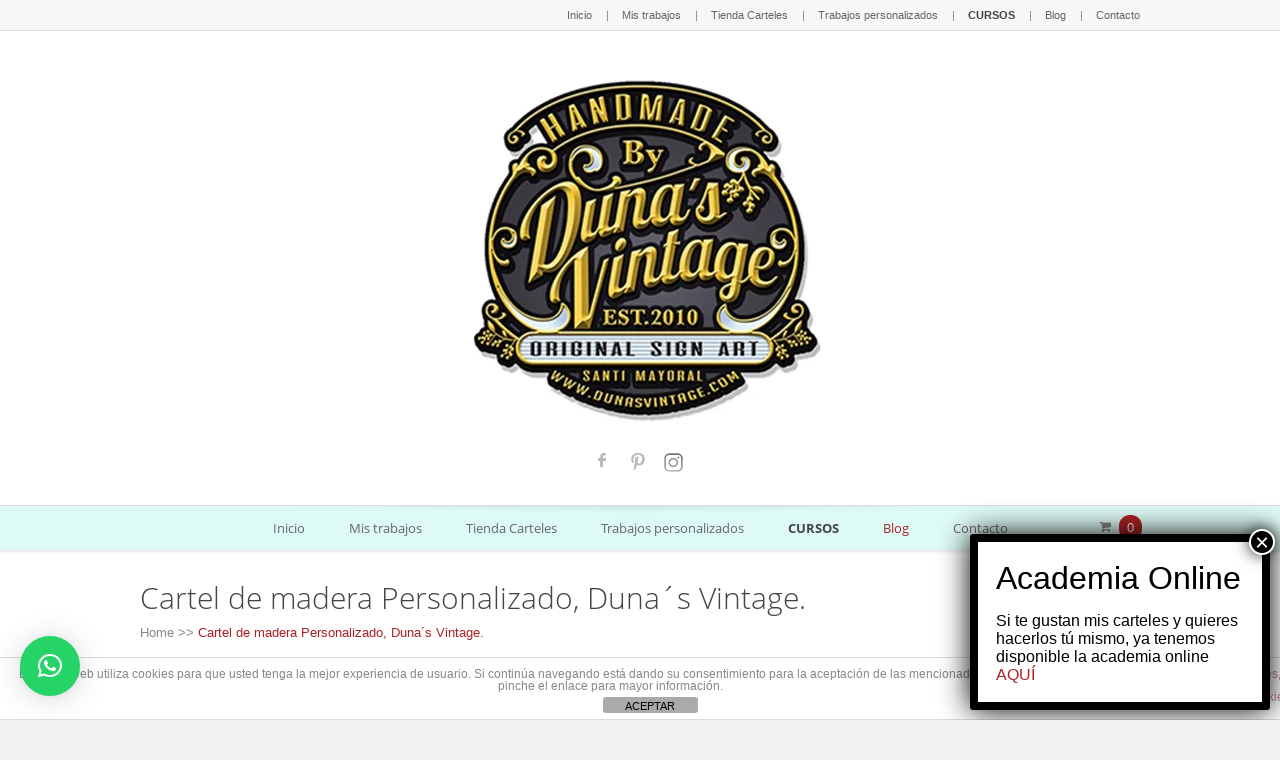

--- FILE ---
content_type: text/html; charset=UTF-8
request_url: https://dunasvintage.com/cartel-de-madera-personalizado-dunas-vintage/
body_size: 25574
content:
<!doctype html>
<!--[if IE 8]>
<html lang="es"  class="lang-es_ES  ie ie8">
<![endif]-->
<!--[if !(IE 7) | !(IE 8)]><!-->
<html lang="es" class="lang-es_ES ">
<!--<![endif]-->
<head>
	<meta charset="UTF-8" />
	<meta name="viewport" content="width=device-width" />
	<link rel="profile" href="http://gmpg.org/xfn/11" />
	<link rel="pingback" href="https://dunasvintage.com/xmlrpc.php" />

	<title>Cartel de madera Personalizado, Duna´s Vintage. - Dunas vintage</title>

	

	

<meta name='robots' content='index, follow, max-image-preview:large, max-snippet:-1, max-video-preview:-1' />
	<style>img:is([sizes="auto" i], [sizes^="auto," i]) { contain-intrinsic-size: 3000px 1500px }</style>
	
<!-- Google Tag Manager for WordPress by gtm4wp.com -->
<script data-cfasync="false" data-pagespeed-no-defer>
	var gtm4wp_datalayer_name = "dataLayer";
	var dataLayer = dataLayer || [];
</script>
<!-- End Google Tag Manager for WordPress by gtm4wp.com -->
	<!-- This site is optimized with the Yoast SEO plugin v26.3 - https://yoast.com/wordpress/plugins/seo/ -->
	<link rel="canonical" href="https://dunasvintage.com/cartel-de-madera-personalizado-dunas-vintage/" />
	<meta property="og:locale" content="es_ES" />
	<meta property="og:type" content="article" />
	<meta property="og:title" content="Cartel de madera Personalizado, Duna´s Vintage. - Dunas vintage" />
	<meta property="og:description" content="Si quieres hacer un regalo original aquí tienes un Cartel de Madera personalizado con el nombre que quieres trabajado en madera y letras en relieve tamaño 600x600mm se puede hacer del tamaño que quieres por solo 125€." />
	<meta property="og:url" content="https://dunasvintage.com/cartel-de-madera-personalizado-dunas-vintage/" />
	<meta property="og:site_name" content="Dunas vintage" />
	<meta property="article:published_time" content="2019-07-16T07:06:13+00:00" />
	<meta property="og:image" content="https://dunasvintage.com/wp-content/uploads/2019/07/1-R-de-RUTH-D-de-Duna-DUNA´S-VINTAGE-copia.jpg" />
	<meta property="og:image:width" content="850" />
	<meta property="og:image:height" content="483" />
	<meta property="og:image:type" content="image/jpeg" />
	<meta name="author" content="Dunas" />
	<meta name="twitter:card" content="summary_large_image" />
	<meta name="twitter:label1" content="Escrito por" />
	<meta name="twitter:data1" content="Dunas" />
	<script type="application/ld+json" class="yoast-schema-graph">{"@context":"https://schema.org","@graph":[{"@type":"WebPage","@id":"https://dunasvintage.com/cartel-de-madera-personalizado-dunas-vintage/","url":"https://dunasvintage.com/cartel-de-madera-personalizado-dunas-vintage/","name":"Cartel de madera Personalizado, Duna´s Vintage. - Dunas vintage","isPartOf":{"@id":"https://dunasvintage.com/#website"},"primaryImageOfPage":{"@id":"https://dunasvintage.com/cartel-de-madera-personalizado-dunas-vintage/#primaryimage"},"image":{"@id":"https://dunasvintage.com/cartel-de-madera-personalizado-dunas-vintage/#primaryimage"},"thumbnailUrl":"https://dunasvintage.com/wp-content/uploads/2019/07/1-R-de-RUTH-D-de-Duna-DUNA´S-VINTAGE-copia.jpg","datePublished":"2019-07-16T07:06:13+00:00","author":{"@id":"https://dunasvintage.com/#/schema/person/b61df28bbba27ce7f7524b476892db73"},"breadcrumb":{"@id":"https://dunasvintage.com/cartel-de-madera-personalizado-dunas-vintage/#breadcrumb"},"inLanguage":"es","potentialAction":[{"@type":"ReadAction","target":["https://dunasvintage.com/cartel-de-madera-personalizado-dunas-vintage/"]}]},{"@type":"ImageObject","inLanguage":"es","@id":"https://dunasvintage.com/cartel-de-madera-personalizado-dunas-vintage/#primaryimage","url":"https://dunasvintage.com/wp-content/uploads/2019/07/1-R-de-RUTH-D-de-Duna-DUNA´S-VINTAGE-copia.jpg","contentUrl":"https://dunasvintage.com/wp-content/uploads/2019/07/1-R-de-RUTH-D-de-Duna-DUNA´S-VINTAGE-copia.jpg","width":850,"height":483},{"@type":"BreadcrumbList","@id":"https://dunasvintage.com/cartel-de-madera-personalizado-dunas-vintage/#breadcrumb","itemListElement":[{"@type":"ListItem","position":1,"name":"Portada","item":"https://dunasvintage.com/"},{"@type":"ListItem","position":2,"name":"blog-carteles","item":"https://dunasvintage.com/blog-carteles/"},{"@type":"ListItem","position":3,"name":"Cartel de madera Personalizado, Duna´s Vintage."}]},{"@type":"WebSite","@id":"https://dunasvintage.com/#website","url":"https://dunasvintage.com/","name":"Dunas vintage","description":"Carteles vintage","potentialAction":[{"@type":"SearchAction","target":{"@type":"EntryPoint","urlTemplate":"https://dunasvintage.com/?s={search_term_string}"},"query-input":{"@type":"PropertyValueSpecification","valueRequired":true,"valueName":"search_term_string"}}],"inLanguage":"es"},{"@type":"Person","@id":"https://dunasvintage.com/#/schema/person/b61df28bbba27ce7f7524b476892db73","name":"Dunas","image":{"@type":"ImageObject","inLanguage":"es","@id":"https://dunasvintage.com/#/schema/person/image/","url":"https://secure.gravatar.com/avatar/8eabdf489bec7fa22d195746cac1d8ca6cc9a6fd3c4da7a053c3301a92fa1717?s=96&r=g","contentUrl":"https://secure.gravatar.com/avatar/8eabdf489bec7fa22d195746cac1d8ca6cc9a6fd3c4da7a053c3301a92fa1717?s=96&r=g","caption":"Dunas"},"url":"https://dunasvintage.com/author/dunas/"}]}</script>
	<!-- / Yoast SEO plugin. -->


<link rel="alternate" type="application/rss+xml" title="Dunas vintage &raquo; Feed" href="https://dunasvintage.com/feed/" />
<link rel="alternate" type="application/rss+xml" title="Dunas vintage &raquo; Feed de los comentarios" href="https://dunasvintage.com/comments/feed/" />
<link rel="alternate" type="application/rss+xml" title="Dunas vintage &raquo; Comentario Cartel de madera Personalizado, Duna´s Vintage. del feed" href="https://dunasvintage.com/cartel-de-madera-personalizado-dunas-vintage/feed/" />
<script type="text/javascript">
/* <![CDATA[ */
window._wpemojiSettings = {"baseUrl":"https:\/\/s.w.org\/images\/core\/emoji\/16.0.1\/72x72\/","ext":".png","svgUrl":"https:\/\/s.w.org\/images\/core\/emoji\/16.0.1\/svg\/","svgExt":".svg","source":{"concatemoji":"https:\/\/dunasvintage.com\/wp-includes\/js\/wp-emoji-release.min.js?ver=6.8.3"}};
/*! This file is auto-generated */
!function(s,n){var o,i,e;function c(e){try{var t={supportTests:e,timestamp:(new Date).valueOf()};sessionStorage.setItem(o,JSON.stringify(t))}catch(e){}}function p(e,t,n){e.clearRect(0,0,e.canvas.width,e.canvas.height),e.fillText(t,0,0);var t=new Uint32Array(e.getImageData(0,0,e.canvas.width,e.canvas.height).data),a=(e.clearRect(0,0,e.canvas.width,e.canvas.height),e.fillText(n,0,0),new Uint32Array(e.getImageData(0,0,e.canvas.width,e.canvas.height).data));return t.every(function(e,t){return e===a[t]})}function u(e,t){e.clearRect(0,0,e.canvas.width,e.canvas.height),e.fillText(t,0,0);for(var n=e.getImageData(16,16,1,1),a=0;a<n.data.length;a++)if(0!==n.data[a])return!1;return!0}function f(e,t,n,a){switch(t){case"flag":return n(e,"\ud83c\udff3\ufe0f\u200d\u26a7\ufe0f","\ud83c\udff3\ufe0f\u200b\u26a7\ufe0f")?!1:!n(e,"\ud83c\udde8\ud83c\uddf6","\ud83c\udde8\u200b\ud83c\uddf6")&&!n(e,"\ud83c\udff4\udb40\udc67\udb40\udc62\udb40\udc65\udb40\udc6e\udb40\udc67\udb40\udc7f","\ud83c\udff4\u200b\udb40\udc67\u200b\udb40\udc62\u200b\udb40\udc65\u200b\udb40\udc6e\u200b\udb40\udc67\u200b\udb40\udc7f");case"emoji":return!a(e,"\ud83e\udedf")}return!1}function g(e,t,n,a){var r="undefined"!=typeof WorkerGlobalScope&&self instanceof WorkerGlobalScope?new OffscreenCanvas(300,150):s.createElement("canvas"),o=r.getContext("2d",{willReadFrequently:!0}),i=(o.textBaseline="top",o.font="600 32px Arial",{});return e.forEach(function(e){i[e]=t(o,e,n,a)}),i}function t(e){var t=s.createElement("script");t.src=e,t.defer=!0,s.head.appendChild(t)}"undefined"!=typeof Promise&&(o="wpEmojiSettingsSupports",i=["flag","emoji"],n.supports={everything:!0,everythingExceptFlag:!0},e=new Promise(function(e){s.addEventListener("DOMContentLoaded",e,{once:!0})}),new Promise(function(t){var n=function(){try{var e=JSON.parse(sessionStorage.getItem(o));if("object"==typeof e&&"number"==typeof e.timestamp&&(new Date).valueOf()<e.timestamp+604800&&"object"==typeof e.supportTests)return e.supportTests}catch(e){}return null}();if(!n){if("undefined"!=typeof Worker&&"undefined"!=typeof OffscreenCanvas&&"undefined"!=typeof URL&&URL.createObjectURL&&"undefined"!=typeof Blob)try{var e="postMessage("+g.toString()+"("+[JSON.stringify(i),f.toString(),p.toString(),u.toString()].join(",")+"));",a=new Blob([e],{type:"text/javascript"}),r=new Worker(URL.createObjectURL(a),{name:"wpTestEmojiSupports"});return void(r.onmessage=function(e){c(n=e.data),r.terminate(),t(n)})}catch(e){}c(n=g(i,f,p,u))}t(n)}).then(function(e){for(var t in e)n.supports[t]=e[t],n.supports.everything=n.supports.everything&&n.supports[t],"flag"!==t&&(n.supports.everythingExceptFlag=n.supports.everythingExceptFlag&&n.supports[t]);n.supports.everythingExceptFlag=n.supports.everythingExceptFlag&&!n.supports.flag,n.DOMReady=!1,n.readyCallback=function(){n.DOMReady=!0}}).then(function(){return e}).then(function(){var e;n.supports.everything||(n.readyCallback(),(e=n.source||{}).concatemoji?t(e.concatemoji):e.wpemoji&&e.twemoji&&(t(e.twemoji),t(e.wpemoji)))}))}((window,document),window._wpemojiSettings);
/* ]]> */
</script>

<style id='wp-emoji-styles-inline-css' type='text/css'>

	img.wp-smiley, img.emoji {
		display: inline !important;
		border: none !important;
		box-shadow: none !important;
		height: 1em !important;
		width: 1em !important;
		margin: 0 0.07em !important;
		vertical-align: -0.1em !important;
		background: none !important;
		padding: 0 !important;
	}
</style>
<link rel='stylesheet' id='wp-components-css' href='https://dunasvintage.com/wp-includes/css/dist/components/style.min.css?ver=6.8.3' type='text/css' media='all' />
<link rel='stylesheet' id='wp-preferences-css' href='https://dunasvintage.com/wp-includes/css/dist/preferences/style.min.css?ver=6.8.3' type='text/css' media='all' />
<link rel='stylesheet' id='wp-block-editor-css' href='https://dunasvintage.com/wp-includes/css/dist/block-editor/style.min.css?ver=6.8.3' type='text/css' media='all' />
<link rel='stylesheet' id='popup-maker-block-library-style-css' href='https://dunasvintage.com/wp-content/plugins/popup-maker/dist/packages/block-library-style.css?ver=dbea705cfafe089d65f1' type='text/css' media='all' />
<link rel='stylesheet' id='front-estilos-css' href='https://dunasvintage.com/wp-content/plugins/asesor-cookies-para-la-ley-en-espana/html/front/estilos.css?ver=6.8.3' type='text/css' media='all' />
<link rel='stylesheet' id='rs-plugin-settings-css' href='https://dunasvintage.com/wp-content/plugins/revslider/public/assets/css/rs6.css?ver=6.1.7' type='text/css' media='all' />
<style id='rs-plugin-settings-inline-css' type='text/css'>
#rs-demo-id {}
</style>
<style id='woocommerce-inline-inline-css' type='text/css'>
.woocommerce form .form-row .required { visibility: visible; }
</style>
<link rel='stylesheet' id='ez-toc-css' href='https://dunasvintage.com/wp-content/plugins/easy-table-of-contents/assets/css/screen.min.css?ver=2.0.77' type='text/css' media='all' />
<style id='ez-toc-inline-css' type='text/css'>
div#ez-toc-container .ez-toc-title {font-size: 120%;}div#ez-toc-container .ez-toc-title {font-weight: 500;}div#ez-toc-container ul li , div#ez-toc-container ul li a {font-size: 95%;}div#ez-toc-container ul li , div#ez-toc-container ul li a {font-weight: 500;}div#ez-toc-container nav ul ul li {font-size: 90%;}.ez-toc-box-title {font-weight: bold; margin-bottom: 10px; text-align: center; text-transform: uppercase; letter-spacing: 1px; color: #666; padding-bottom: 5px;position:absolute;top:-4%;left:5%;background-color: inherit;transition: top 0.3s ease;}.ez-toc-box-title.toc-closed {top:-25%;}
.ez-toc-container-direction {direction: ltr;}.ez-toc-counter ul{counter-reset: item ;}.ez-toc-counter nav ul li a::before {content: counters(item, '.', decimal) '. ';display: inline-block;counter-increment: item;flex-grow: 0;flex-shrink: 0;margin-right: .2em; float: left; }.ez-toc-widget-direction {direction: ltr;}.ez-toc-widget-container ul{counter-reset: item ;}.ez-toc-widget-container nav ul li a::before {content: counters(item, '.', decimal) '. ';display: inline-block;counter-increment: item;flex-grow: 0;flex-shrink: 0;margin-right: .2em; float: left; }
</style>
<link rel='stylesheet' id='jquery-colorbox-css' href='https://dunasvintage.com/wp-content/themes/langwitch/ait-theme/assets/colorbox/colorbox.min.css?ver=1.4.27' type='text/css' media='all' />
<link rel='stylesheet' id='element-placeholder-css' href='https://dunasvintage.com/wp-content/themes/langwitch/ait-theme/assets/ait/element-placeholder.css?ver=2.0.8' type='text/css' media='all' />
<link rel='stylesheet' id='jquery-selectbox-css' href='https://dunasvintage.com/wp-content/themes/langwitch/design/css/libs/jquery.selectbox.css?ver=6.8.3' type='text/css' media='all' />
<link rel='stylesheet' id='font-awesome-css' href='https://dunasvintage.com/wp-content/themes/langwitch/design/css/libs/font-awesome.css?ver=6.8.3' type='text/css' media='all' />
<link rel='stylesheet' id='jquery-ui-css-css' href='https://dunasvintage.com/wp-content/themes/langwitch/ait-theme/assets/jquery-ui-css/jquery-ui.css?ver=1.8.24' type='text/css' media='all' />
<link rel='stylesheet' id='ait-theme-main-base-style-css' href='https://dunasvintage.com/wp-content/uploads/cache/langwitch/base-2.0.8.css?ver=1747899945' type='text/css' media='all' />
<link rel='stylesheet' id='ait-theme-main-style-css' href='https://dunasvintage.com/wp-content/uploads/cache/langwitch/style-2.0.8.css?ver=1747899945' type='text/css' media='all' />
<style id='ait-theme-main-style-inline-css' type='text/css'>
#elm-content-4-main{background-repeat:repeat;background-attachment:scroll;background-position:top center;}.elm-content-4{clear:both;}#elm-comments-5-main{background-repeat:repeat;background-attachment:scroll;background-position:top center;}.elm-comments-5{clear:both;}
</style>
<link rel='stylesheet' id='ait-preloading-effects-css' href='https://dunasvintage.com/wp-content/uploads/cache/langwitch/preloading-2.0.8.css?ver=1747899945' type='text/css' media='all' />
<link rel='stylesheet' id='ait-typography-style-css' href='https://dunasvintage.com/wp-content/uploads/cache/langwitch/typography-2.0.8-es_ES.css?ver=1747899945' type='text/css' media='all' />
<style id='ait-typography-style-inline-css' type='text/css'>
/** Ocultar menu del footer **/
.nav-menu-footer {
  display: none;
}
</style>
<link rel='stylesheet' id='popup-maker-site-css' href='https://dunasvintage.com/wp-content/plugins/popup-maker/dist/assets/site.css?ver=1.21.5' type='text/css' media='all' />
<style id='popup-maker-site-inline-css' type='text/css'>
/* Popup Google Fonts */
@import url('//fonts.googleapis.com/css?family=Montserrat:100');

/* Popup Theme 10719: Borde enmarcado */
.pum-theme-10719, .pum-theme-framed-border { background-color: rgba( 255, 255, 255, 0.50 ) } 
.pum-theme-10719 .pum-container, .pum-theme-framed-border .pum-container { padding: 18px; border-radius: 0px; border: 20px outset #dd3333; box-shadow: 1px 1px 3px 0px rgba( 2, 2, 2, 0.97 ) inset; background-color: rgba( 255, 251, 239, 1.00 ) } 
.pum-theme-10719 .pum-title, .pum-theme-framed-border .pum-title { color: #000000; text-align: left; text-shadow: 0px 0px 0px rgba( 2, 2, 2, 0.23 ); font-family: inherit; font-weight: 100; font-size: 32px; line-height: 36px } 
.pum-theme-10719 .pum-content, .pum-theme-framed-border .pum-content { color: #2d2d2d; font-family: inherit; font-weight: 100 } 
.pum-theme-10719 .pum-content + .pum-close, .pum-theme-framed-border .pum-content + .pum-close { position: absolute; height: 20px; width: 20px; left: auto; right: -20px; bottom: auto; top: -20px; padding: 0px; color: #ffffff; font-family: Tahoma; font-weight: 700; font-size: 16px; line-height: 18px; border: 1px none #ffffff; border-radius: 0px; box-shadow: 0px 0px 0px 0px rgba( 2, 2, 2, 0.23 ); text-shadow: 0px 0px 0px rgba( 0, 0, 0, 0.23 ); background-color: rgba( 0, 0, 0, 0.55 ) } 

/* Popup Theme 10720: Barra flotante - Azul claro */
.pum-theme-10720, .pum-theme-floating-bar { background-color: rgba( 255, 255, 255, 0.00 ) } 
.pum-theme-10720 .pum-container, .pum-theme-floating-bar .pum-container { padding: 8px; border-radius: 0px; border: 1px none #000000; box-shadow: 1px 1px 3px 0px rgba( 2, 2, 2, 0.23 ); background-color: rgba( 238, 246, 252, 1.00 ) } 
.pum-theme-10720 .pum-title, .pum-theme-floating-bar .pum-title { color: #505050; text-align: left; text-shadow: 0px 0px 0px rgba( 2, 2, 2, 0.23 ); font-family: inherit; font-weight: 400; font-size: 32px; line-height: 36px } 
.pum-theme-10720 .pum-content, .pum-theme-floating-bar .pum-content { color: #505050; font-family: inherit; font-weight: 400 } 
.pum-theme-10720 .pum-content + .pum-close, .pum-theme-floating-bar .pum-content + .pum-close { position: absolute; height: 18px; width: 18px; left: auto; right: 5px; bottom: auto; top: 50%; padding: 0px; color: #505050; font-family: Sans-Serif; font-weight: 700; font-size: 15px; line-height: 18px; border: 1px solid #505050; border-radius: 15px; box-shadow: 0px 0px 0px 0px rgba( 2, 2, 2, 0.00 ); text-shadow: 0px 0px 0px rgba( 0, 0, 0, 0.00 ); background-color: rgba( 255, 255, 255, 0.00 ); transform: translate(0, -50%) } 

/* Popup Theme 10721: Solo contenido - Para usar con maquetadores de páginas o el editor de bloques */
.pum-theme-10721, .pum-theme-content-only { background-color: rgba( 0, 0, 0, 0.70 ) } 
.pum-theme-10721 .pum-container, .pum-theme-content-only .pum-container { padding: 0px; border-radius: 0px; border: 1px none #000000; box-shadow: 0px 0px 0px 0px rgba( 2, 2, 2, 0.00 ) } 
.pum-theme-10721 .pum-title, .pum-theme-content-only .pum-title { color: #000000; text-align: left; text-shadow: 0px 0px 0px rgba( 2, 2, 2, 0.23 ); font-family: inherit; font-weight: 400; font-size: 32px; line-height: 36px } 
.pum-theme-10721 .pum-content, .pum-theme-content-only .pum-content { color: #8c8c8c; font-family: inherit; font-weight: 400 } 
.pum-theme-10721 .pum-content + .pum-close, .pum-theme-content-only .pum-content + .pum-close { position: absolute; height: 18px; width: 18px; left: auto; right: 7px; bottom: auto; top: 7px; padding: 0px; color: #000000; font-family: inherit; font-weight: 700; font-size: 20px; line-height: 20px; border: 1px none #ffffff; border-radius: 15px; box-shadow: 0px 0px 0px 0px rgba( 2, 2, 2, 0.00 ); text-shadow: 0px 0px 0px rgba( 0, 0, 0, 0.00 ); background-color: rgba( 255, 255, 255, 0.00 ) } 

/* Popup Theme 10714: Tema por defecto */
.pum-theme-10714, .pum-theme-tema-por-defecto { background-color: rgba( 255, 255, 255, 1.00 ) } 
.pum-theme-10714 .pum-container, .pum-theme-tema-por-defecto .pum-container { padding: 18px; border-radius: 0px; border: 1px none #000000; box-shadow: 1px 1px 3px 0px rgba( 2, 2, 2, 0.23 ); background-color: rgba( 249, 249, 249, 1.00 ) } 
.pum-theme-10714 .pum-title, .pum-theme-tema-por-defecto .pum-title { color: #000000; text-align: left; text-shadow: 0px 0px 0px rgba( 2, 2, 2, 0.23 ); font-family: inherit; font-weight: 400; font-size: 32px; font-style: normal; line-height: 36px } 
.pum-theme-10714 .pum-content, .pum-theme-tema-por-defecto .pum-content { color: #8c8c8c; font-family: inherit; font-weight: 400; font-style: inherit } 
.pum-theme-10714 .pum-content + .pum-close, .pum-theme-tema-por-defecto .pum-content + .pum-close { position: absolute; height: auto; width: auto; left: auto; right: 0px; bottom: auto; top: 0px; padding: 8px; color: #ffffff; font-family: inherit; font-weight: 400; font-size: 12px; font-style: inherit; line-height: 36px; border: 1px none #ffffff; border-radius: 0px; box-shadow: 1px 1px 3px 0px rgba( 2, 2, 2, 0.23 ); text-shadow: 0px 0px 0px rgba( 0, 0, 0, 0.23 ); background-color: rgba( 0, 183, 205, 1.00 ) } 

/* Popup Theme 10715: Light Box */
.pum-theme-10715, .pum-theme-lightbox { background-color: rgba( 0, 0, 0, 0.60 ) } 
.pum-theme-10715 .pum-container, .pum-theme-lightbox .pum-container { padding: 18px; border-radius: 3px; border: 8px solid #000000; box-shadow: 0px 0px 30px 0px rgba( 2, 2, 2, 1.00 ); background-color: rgba( 255, 255, 255, 1.00 ) } 
.pum-theme-10715 .pum-title, .pum-theme-lightbox .pum-title { color: #000000; text-align: left; text-shadow: 0px 0px 0px rgba( 2, 2, 2, 0.23 ); font-family: inherit; font-weight: 100; font-size: 32px; line-height: 36px } 
.pum-theme-10715 .pum-content, .pum-theme-lightbox .pum-content { color: #000000; font-family: inherit; font-weight: 100 } 
.pum-theme-10715 .pum-content + .pum-close, .pum-theme-lightbox .pum-content + .pum-close { position: absolute; height: 26px; width: 26px; left: auto; right: -13px; bottom: auto; top: -13px; padding: 0px; color: #ffffff; font-family: Arial; font-weight: 100; font-size: 24px; line-height: 24px; border: 2px solid #ffffff; border-radius: 26px; box-shadow: 0px 0px 15px 1px rgba( 2, 2, 2, 0.75 ); text-shadow: 0px 0px 0px rgba( 0, 0, 0, 0.23 ); background-color: rgba( 0, 0, 0, 1.00 ) } 

/* Popup Theme 10716: Azul corporativo */
.pum-theme-10716, .pum-theme-enterprise-blue { background-color: rgba( 0, 0, 0, 0.70 ) } 
.pum-theme-10716 .pum-container, .pum-theme-enterprise-blue .pum-container { padding: 28px; border-radius: 5px; border: 1px none #000000; box-shadow: 0px 10px 25px 4px rgba( 2, 2, 2, 0.50 ); background-color: rgba( 255, 255, 255, 1.00 ) } 
.pum-theme-10716 .pum-title, .pum-theme-enterprise-blue .pum-title { color: #315b7c; text-align: left; text-shadow: 0px 0px 0px rgba( 2, 2, 2, 0.23 ); font-family: inherit; font-weight: 100; font-size: 34px; line-height: 36px } 
.pum-theme-10716 .pum-content, .pum-theme-enterprise-blue .pum-content { color: #2d2d2d; font-family: inherit; font-weight: 100 } 
.pum-theme-10716 .pum-content + .pum-close, .pum-theme-enterprise-blue .pum-content + .pum-close { position: absolute; height: 28px; width: 28px; left: auto; right: 8px; bottom: auto; top: 8px; padding: 4px; color: #ffffff; font-family: Times New Roman; font-weight: 100; font-size: 20px; line-height: 20px; border: 1px none #ffffff; border-radius: 42px; box-shadow: 0px 0px 0px 0px rgba( 2, 2, 2, 0.23 ); text-shadow: 0px 0px 0px rgba( 0, 0, 0, 0.23 ); background-color: rgba( 49, 91, 124, 1.00 ) } 

/* Popup Theme 10717: Hello Box */
.pum-theme-10717, .pum-theme-hello-box { background-color: rgba( 0, 0, 0, 0.75 ) } 
.pum-theme-10717 .pum-container, .pum-theme-hello-box .pum-container { padding: 30px; border-radius: 80px; border: 14px solid #81d742; box-shadow: 0px 0px 0px 0px rgba( 2, 2, 2, 0.00 ); background-color: rgba( 255, 255, 255, 1.00 ) } 
.pum-theme-10717 .pum-title, .pum-theme-hello-box .pum-title { color: #2d2d2d; text-align: left; text-shadow: 0px 0px 0px rgba( 2, 2, 2, 0.23 ); font-family: Montserrat; font-weight: 100; font-size: 32px; line-height: 36px } 
.pum-theme-10717 .pum-content, .pum-theme-hello-box .pum-content { color: #2d2d2d; font-family: inherit; font-weight: 100 } 
.pum-theme-10717 .pum-content + .pum-close, .pum-theme-hello-box .pum-content + .pum-close { position: absolute; height: auto; width: auto; left: auto; right: -30px; bottom: auto; top: -30px; padding: 0px; color: #2d2d2d; font-family: Times New Roman; font-weight: 100; font-size: 32px; line-height: 28px; border: 1px none #ffffff; border-radius: 28px; box-shadow: 0px 0px 0px 0px rgba( 2, 2, 2, 0.23 ); text-shadow: 0px 0px 0px rgba( 0, 0, 0, 0.23 ); background-color: rgba( 255, 255, 255, 1.00 ) } 

/* Popup Theme 10718: Moderno */
.pum-theme-10718, .pum-theme-cutting-edge { background-color: rgba( 0, 0, 0, 0.50 ) } 
.pum-theme-10718 .pum-container, .pum-theme-cutting-edge .pum-container { padding: 18px; border-radius: 0px; border: 1px none #000000; box-shadow: 0px 10px 25px 0px rgba( 2, 2, 2, 0.50 ); background-color: rgba( 30, 115, 190, 1.00 ) } 
.pum-theme-10718 .pum-title, .pum-theme-cutting-edge .pum-title { color: #ffffff; text-align: left; text-shadow: 0px 0px 0px rgba( 2, 2, 2, 0.23 ); font-family: Sans-Serif; font-weight: 100; font-size: 26px; line-height: 28px } 
.pum-theme-10718 .pum-content, .pum-theme-cutting-edge .pum-content { color: #ffffff; font-family: inherit; font-weight: 100 } 
.pum-theme-10718 .pum-content + .pum-close, .pum-theme-cutting-edge .pum-content + .pum-close { position: absolute; height: 24px; width: 24px; left: auto; right: 0px; bottom: auto; top: 0px; padding: 0px; color: #1e73be; font-family: Times New Roman; font-weight: 100; font-size: 32px; line-height: 24px; border: 1px none #ffffff; border-radius: 0px; box-shadow: -1px 1px 1px 0px rgba( 2, 2, 2, 0.10 ); text-shadow: -1px 1px 1px rgba( 0, 0, 0, 0.10 ); background-color: rgba( 238, 238, 34, 1.00 ) } 

#pum-10723 {z-index: 1999999999}
#pum-10722 {z-index: 1999999999}

</style>
<link rel='stylesheet' id='jquery-lazyloadxt-spinner-css-css' href='//dunasvintage.com/wp-content/plugins/a3-lazy-load/assets/css/jquery.lazyloadxt.spinner.css?ver=6.8.3' type='text/css' media='all' />
<script type="text/javascript" src="https://dunasvintage.com/wp-includes/js/jquery/jquery.min.js?ver=3.7.1" id="jquery-core-js"></script>
<script type="text/javascript" src="https://dunasvintage.com/wp-includes/js/jquery/jquery-migrate.min.js?ver=3.4.1" id="jquery-migrate-js"></script>
<script type="text/javascript" id="front-principal-js-extra">
/* <![CDATA[ */
var cdp_cookies_info = {"url_plugin":"https:\/\/dunasvintage.com\/wp-content\/plugins\/asesor-cookies-para-la-ley-en-espana\/plugin.php","url_admin_ajax":"https:\/\/dunasvintage.com\/wp-admin\/admin-ajax.php"};
/* ]]> */
</script>
<script type="text/javascript" src="https://dunasvintage.com/wp-content/plugins/asesor-cookies-para-la-ley-en-espana/html/front/principal.js?ver=6.8.3" id="front-principal-js"></script>
<script type="text/javascript" src="https://dunasvintage.com/wp-content/plugins/revslider/public/assets/js/revolution.tools.min.js?ver=6.0" id="tp-tools-js"></script>
<script type="text/javascript" src="https://dunasvintage.com/wp-content/plugins/revslider/public/assets/js/rs6.min.js?ver=6.1.7" id="revmin-js"></script>
<script type="text/javascript" src="https://dunasvintage.com/wp-content/plugins/woocommerce/assets/js/jquery-blockui/jquery.blockUI.min.js?ver=2.7.0-wc.10.4.3" id="wc-jquery-blockui-js" defer="defer" data-wp-strategy="defer"></script>
<script type="text/javascript" id="wc-add-to-cart-js-extra">
/* <![CDATA[ */
var wc_add_to_cart_params = {"ajax_url":"\/wp-admin\/admin-ajax.php","wc_ajax_url":"\/?wc-ajax=%%endpoint%%","i18n_view_cart":"Ver carrito","cart_url":"https:\/\/dunasvintage.com\/carrito\/","is_cart":"","cart_redirect_after_add":"no"};
/* ]]> */
</script>
<script type="text/javascript" src="https://dunasvintage.com/wp-content/plugins/woocommerce/assets/js/frontend/add-to-cart.min.js?ver=10.4.3" id="wc-add-to-cart-js" defer="defer" data-wp-strategy="defer"></script>
<script type="text/javascript" src="https://dunasvintage.com/wp-content/plugins/woocommerce/assets/js/js-cookie/js.cookie.min.js?ver=2.1.4-wc.10.4.3" id="wc-js-cookie-js" defer="defer" data-wp-strategy="defer"></script>
<script type="text/javascript" id="woocommerce-js-extra">
/* <![CDATA[ */
var woocommerce_params = {"ajax_url":"\/wp-admin\/admin-ajax.php","wc_ajax_url":"\/?wc-ajax=%%endpoint%%","i18n_password_show":"Mostrar contrase\u00f1a","i18n_password_hide":"Ocultar contrase\u00f1a"};
/* ]]> */
</script>
<script type="text/javascript" src="https://dunasvintage.com/wp-content/plugins/woocommerce/assets/js/frontend/woocommerce.min.js?ver=10.4.3" id="woocommerce-js" defer="defer" data-wp-strategy="defer"></script>
<link rel="https://api.w.org/" href="https://dunasvintage.com/wp-json/" /><link rel="alternate" title="JSON" type="application/json" href="https://dunasvintage.com/wp-json/wp/v2/posts/8813" /><link rel="EditURI" type="application/rsd+xml" title="RSD" href="https://dunasvintage.com/xmlrpc.php?rsd" />
<meta name="generator" content="WordPress 6.8.3" />
<meta name="generator" content="WooCommerce 10.4.3" />
<link rel='shortlink' href='https://dunasvintage.com/?p=8813' />
<link rel="alternate" title="oEmbed (JSON)" type="application/json+oembed" href="https://dunasvintage.com/wp-json/oembed/1.0/embed?url=https%3A%2F%2Fdunasvintage.com%2Fcartel-de-madera-personalizado-dunas-vintage%2F" />
<link rel="alternate" title="oEmbed (XML)" type="text/xml+oembed" href="https://dunasvintage.com/wp-json/oembed/1.0/embed?url=https%3A%2F%2Fdunasvintage.com%2Fcartel-de-madera-personalizado-dunas-vintage%2F&#038;format=xml" />

		<!-- GA Google Analytics @ https://m0n.co/ga -->
		<script>
			(function(i,s,o,g,r,a,m){i['GoogleAnalyticsObject']=r;i[r]=i[r]||function(){
			(i[r].q=i[r].q||[]).push(arguments)},i[r].l=1*new Date();a=s.createElement(o),
			m=s.getElementsByTagName(o)[0];a.async=1;a.src=g;m.parentNode.insertBefore(a,m)
			})(window,document,'script','https://www.google-analytics.com/analytics.js','ga');
			ga('create', 'UA-113864938-1', 'auto');
			ga('send', 'pageview');
		</script>

	<!-- Global site tag (gtag.js) - Google Analytics -->
<script async src="https://www.googletagmanager.com/gtag/js?id=UA-190982394-1"></script>
<script>
  window.dataLayer = window.dataLayer || [];
  function gtag(){dataLayer.push(arguments);}
  gtag('js', new Date());

  gtag('config', 'UA-190982394-1');
  gtag('config', 'G-ZCP30K7CCQ');
</script>

<!-- Incluir ALT imagenes -->
<script>
jQuery(document).ready(function(){
  jQuery("img").each(function(){
    if(jQuery(this).attr("alt")=="" || jQuery(this).attr("alt")==null){
       var imgalt= jQuery(this).attr("src").replace(/-|_|.jpg|.png/g, " ");
       imgalt= imgalt.split("/")
       jQuery(this).attr("alt", imgalt[imgalt.length-1]);
    }
  });
});
</script>

<!-- Facebook Pixel Code -->
<script>
!function(f,b,e,v,n,t,s)
{if(f.fbq)return;n=f.fbq=function(){n.callMethod?
n.callMethod.apply(n,arguments):n.queue.push(arguments)};
if(!f._fbq)f._fbq=n;n.push=n;n.loaded=!0;n.version='2.0';
n.queue=[];t=b.createElement(e);t.async=!0;
t.src=v;s=b.getElementsByTagName(e)[0];
s.parentNode.insertBefore(t,s)}(window,document,'script',
'https://connect.facebook.net/en_US/fbevents.js');
 fbq('init', '980213809482339'); 
fbq('track', 'PageView');
</script>
<noscript>
 <img height="1" width="1" 
src="https://www.facebook.com/tr?id=980213809482339&ev=PageView
&noscript=1"/>
</noscript>
<!-- End Facebook Pixel Code -->

<style>
.woocommerce .col-1 {
  width: 100% !important;
}
</style>
<meta name="ti-site-data" content="eyJyIjoiMTowITc6MCEzMDowIiwibyI6Imh0dHBzOlwvXC9kdW5hc3ZpbnRhZ2UuY29tXC93cC1hZG1pblwvYWRtaW4tYWpheC5waHA/YWN0aW9uPXRpX29ubGluZV91c2Vyc19nb29nbGUmYW1wO3A9JTJGY2FydGVsLWRlLW1hZGVyYS1wZXJzb25hbGl6YWRvLWR1bmFzLXZpbnRhZ2UlMkYmYW1wO193cG5vbmNlPTk5MGFmMGEyZjkifQ==" />
<!-- Google Tag Manager for WordPress by gtm4wp.com -->
<!-- GTM Container placement set to automatic -->
<script data-cfasync="false" data-pagespeed-no-defer>
	var dataLayer_content = {"pagePostType":"post","pagePostType2":"single-post","pageCategory":["uncategorized"],"pagePostAuthor":"Dunas"};
	dataLayer.push( dataLayer_content );
</script>
<script data-cfasync="false" data-pagespeed-no-defer>
(function(w,d,s,l,i){w[l]=w[l]||[];w[l].push({'gtm.start':
new Date().getTime(),event:'gtm.js'});var f=d.getElementsByTagName(s)[0],
j=d.createElement(s),dl=l!='dataLayer'?'&l='+l:'';j.async=true;j.src=
'//www.googletagmanager.com/gtm.js?id='+i+dl;f.parentNode.insertBefore(j,f);
})(window,document,'script','dataLayer','GTM-MLP9QT62');
</script>
<!-- End Google Tag Manager for WordPress by gtm4wp.com -->	<noscript><style>.woocommerce-product-gallery{ opacity: 1 !important; }</style></noscript>
			<script type="text/javascript">
			var AitSettings = {"home":{"url":"https:\/\/dunasvintage.com"},"ajax":{"url":"https:\/\/dunasvintage.com\/wp-admin\/admin-ajax.php","actions":[]},"paths":{"theme":"https:\/\/dunasvintage.com\/wp-content\/themes\/langwitch","css":"https:\/\/dunasvintage.com\/wp-content\/themes\/langwitch\/design\/css","js":"https:\/\/dunasvintage.com\/wp-content\/themes\/langwitch\/design\/js","img":"https:\/\/dunasvintage.com\/wp-content\/themes\/langwitch\/design\/img"},"l10n":{"datetimes":{"dateFormat":"MM d, yy","startOfWeek":"1"}}}		</script>
		<meta name="generator" content="Powered by Slider Revolution 6.1.7 - responsive, Mobile-Friendly Slider Plugin for WordPress with comfortable drag and drop interface." />
<script type="text/javascript">function setREVStartSize(e){			
			try {								
				var pw = document.getElementById(e.c).parentNode.offsetWidth,
					newh;
				pw = pw===0 || isNaN(pw) ? window.innerWidth : pw;
				e.tabw = e.tabw===undefined ? 0 : parseInt(e.tabw);
				e.thumbw = e.thumbw===undefined ? 0 : parseInt(e.thumbw);
				e.tabh = e.tabh===undefined ? 0 : parseInt(e.tabh);
				e.thumbh = e.thumbh===undefined ? 0 : parseInt(e.thumbh);
				e.tabhide = e.tabhide===undefined ? 0 : parseInt(e.tabhide);
				e.thumbhide = e.thumbhide===undefined ? 0 : parseInt(e.thumbhide);
				e.mh = e.mh===undefined || e.mh=="" || e.mh==="auto" ? 0 : parseInt(e.mh,0);		
				if(e.layout==="fullscreen" || e.l==="fullscreen") 						
					newh = Math.max(e.mh,window.innerHeight);				
				else{					
					e.gw = Array.isArray(e.gw) ? e.gw : [e.gw];
					for (var i in e.rl) if (e.gw[i]===undefined || e.gw[i]===0) e.gw[i] = e.gw[i-1];					
					e.gh = e.el===undefined || e.el==="" || (Array.isArray(e.el) && e.el.length==0)? e.gh : e.el;
					e.gh = Array.isArray(e.gh) ? e.gh : [e.gh];
					for (var i in e.rl) if (e.gh[i]===undefined || e.gh[i]===0) e.gh[i] = e.gh[i-1];
										
					var nl = new Array(e.rl.length),
						ix = 0,						
						sl;					
					e.tabw = e.tabhide>=pw ? 0 : e.tabw;
					e.thumbw = e.thumbhide>=pw ? 0 : e.thumbw;
					e.tabh = e.tabhide>=pw ? 0 : e.tabh;
					e.thumbh = e.thumbhide>=pw ? 0 : e.thumbh;					
					for (var i in e.rl) nl[i] = e.rl[i]<window.innerWidth ? 0 : e.rl[i];
					sl = nl[0];									
					for (var i in nl) if (sl>nl[i] && nl[i]>0) { sl = nl[i]; ix=i;}															
					var m = pw>(e.gw[ix]+e.tabw+e.thumbw) ? 1 : (pw-(e.tabw+e.thumbw)) / (e.gw[ix]);					

					newh =  (e.type==="carousel" && e.justify==="true" ? e.gh[ix] : (e.gh[ix] * m)) + (e.tabh + e.thumbh);
				}			
				
				if(window.rs_init_css===undefined) window.rs_init_css = document.head.appendChild(document.createElement("style"));					
				document.getElementById(e.c).height = newh;
				window.rs_init_css.innerHTML += "#"+e.c+"_wrapper { height: "+newh+"px }";				
			} catch(e){
				console.log("Failure at Presize of Slider:" + e)
			}					   
		  };</script>
</head>
<body class="wp-singular post-template-default single single-post postid-8813 single-format-standard wp-theme-langwitch theme-langwitch woocommerce-no-js element-sidebars-boundary-start element-content element-comments element-sidebars-boundary-end element-page-title element-seo right-sidebar layout-wide sticky-menu-enabled header-four">

	<div id="page" class="hfeed page-container">

			<header id="masthead" class="site-header" role="banner" data-header="header-four">

				<div class="header-top">
					<div class="grid-main">

<div class="nav-menu-container nav-menu-header megaWrapper"><ul id="menu-menu-test" class="ait-megamenu"><li id="menu-item-3288" class="menu-item menu-item-type-post_type menu-item-object-page menu-item-home"><a href="https://dunasvintage.com/">Inicio</a></li>
<li id="menu-item-3291" class="menu-item menu-item-type-post_type menu-item-object-page menu-item-has-children"><a href="https://dunasvintage.com/mis-trabajos/">Mis trabajos</a></li>
<li id="menu-item-3295" class="menu-item menu-item-type-post_type menu-item-object-page"><a href="https://dunasvintage.com/stock-carteles/">Tienda Carteles</a></li>
<li id="menu-item-3290" class="menu-item menu-item-type-post_type menu-item-object-page"><a href="https://dunasvintage.com/trabajos-personalizados/">Trabajos personalizados</a></li>
<li id="menu-item-10433" class="menu-item menu-item-type-custom menu-item-object-custom"><a target="_blank" href="https://hacercartelesvintage.com/"><p><strong>CURSOS</strong></p></a></li>
<li id="menu-item-3905" class="menu-item menu-item-type-post_type menu-item-object-page current_page_parent"><a title="blog carteles" href="https://dunasvintage.com/blog-carteles/">Blog</a></li>
<li id="menu-item-3289" class="menu-item menu-item-type-post_type menu-item-object-page"><a href="https://dunasvintage.com/contacto/">Contacto</a></li>
</ul></div>					</div>
				</div>

				<div class="header-container grid-main">
					<div class="site-logo">
						<a href="https://dunasvintage.com/" title="Dunas vintage" rel="home"><img src="https://dunasvintage.com/wp-content/uploads/2020/04/LOGO-NEW-WEW-20-3.jpg" alt="logo" /></a>
					</div>

					<div class="site-tools">
<div class="social-icons">
	<ul><!--
			--><li>
				<a href="https://www.facebook.com/duna.s.vintage.2024/" target="_blank">
					<img src="https://dunasvintage.com/wp-content/themes/langwitch/design/img/ico/ico_facebook.png" class="s-icon s-icon-light" alt="icon" />
					<img src="https://dunasvintage.com/wp-content/themes/langwitch/design/img/ico/ico_facebook_dark.png" class="s-icon s-icon-dark" alt="icon" />
					<span class="s-title">Facebook</span>
				</a>
			</li><!--
			--><li>
				<a href="https://www.pinterest.es/scarpenterhouse/" target="_blank">
					<img src="https://dunasvintage.com/wp-content/themes/langwitch/design/img/ico/ico_pinterest.png" class="s-icon s-icon-light" alt="icon" />
					<img src="https://dunasvintage.com/wp-content/themes/langwitch/design/img/ico/ico_pinterest_dark.png" class="s-icon s-icon-dark" alt="icon" />
					<span class="s-title">Pinterest</span>
				</a>
			</li><!--
			--><li>
				<a href="https://www.instagram.com/dunasvintage_carteles/" target="_blank">
					<img src="https://dunasvintage.com/wp-content/uploads/2022/06/instagrey2.png" class="s-icon s-icon-light" alt="icon" />
					<img src="https://dunasvintage.com/wp-content/uploads/2022/06/instacolor2.png" class="s-icon s-icon-dark" alt="icon" />
					<span class="s-title">Instagram</span>
				</a>
			</li><!--
	--></ul>
</div>

						<div class="woo-cart-holder">
							<div class="ait-woocommerce-cart-widget">
	<div id="ait-woocommerce-cart-wrapper" class="cart-wrapper">
		<div id="ait-woocommerce-cart-header" class="cart-header">
			<span id="ait-woocommerce-cart-info" class="cart-header-info">
				<span id="ait-woocomerce-cart-items-count" class="cart-count">0</span>
			</span>
		</div>
		<div id="ait-woocommerce-cart" class="cart-content" style="display: none">
			<div class="widget woocommerce widget_shopping_cart"><div class="widget_shopping_cart_content"></div></div>
		</div>
		<!--
		<div id="ait-woocommerce-account-links">
			<ul>
				<li><a href="https://dunasvintage.com/mi- cuenta/">Iniciar sesión</a></li>
			</ul>
		</div>
		-->
	</div>
							</div>
						</div>
					</div>
				</div>

				<div class="menu-container">
					<div class="grid-main">
						<nav class="main-nav" role="navigation">
							<a class="assistive-text" href="#content" title="Saltar al contenido">Saltar al contenido</a>
							<div class="main-nav-wrap">
								<h3 class="menu-toggle">Menú <i class="toggle-icon"></i></h3>
<div class="nav-menu-container nav-menu-main megaWrapper"><ul id="menu-menu-test-1" class="ait-megamenu"><li id="menu-item-3288" class="menu-item menu-item-type-post_type menu-item-object-page menu-item-home"><a href="https://dunasvintage.com/">Inicio</a></li>
<li id="menu-item-3291" class="menu-item menu-item-type-post_type menu-item-object-page menu-item-has-children"><a href="https://dunasvintage.com/mis-trabajos/">Mis trabajos</a>
<ul class="sub-menu">
	<li id="menu-item-3294" class="menu-item menu-item-type-post_type menu-item-object-page"><a href="https://dunasvintage.com/carteles-de-madera/">Carteles de madera</a></li>
	<li id="menu-item-3293" class="menu-item menu-item-type-post_type menu-item-object-page"><a href="https://dunasvintage.com/carteles-de-metal/">Carteles en metal</a></li>
	<li id="menu-item-3292" class="menu-item menu-item-type-post_type menu-item-object-page"><a href="https://dunasvintage.com/carteles-luminosos-y-en-relieve/">Luminosos y en relieve</a></li>
	<li id="menu-item-3287" class="menu-item menu-item-type-post_type menu-item-object-page"><a href="https://dunasvintage.com/lecheras-decoradas/">Lecheras decoradas</a></li>
	<li id="menu-item-10518" class="menu-item menu-item-type-post_type menu-item-object-page"><a href="https://dunasvintage.com/machines/">Machines</a></li>
</ul>
</li>
<li id="menu-item-3295" class="menu-item menu-item-type-post_type menu-item-object-page"><a href="https://dunasvintage.com/stock-carteles/">Tienda Carteles</a></li>
<li id="menu-item-3290" class="menu-item menu-item-type-post_type menu-item-object-page"><a href="https://dunasvintage.com/trabajos-personalizados/">Trabajos personalizados</a></li>
<li id="menu-item-10433" class="menu-item menu-item-type-custom menu-item-object-custom"><a target="_blank" href="https://hacercartelesvintage.com/"><p><strong>CURSOS</strong></p></a></li>
<li id="menu-item-3905" class="menu-item menu-item-type-post_type menu-item-object-page current_page_parent"><a title="blog carteles" href="https://dunasvintage.com/blog-carteles/">Blog</a></li>
<li id="menu-item-3289" class="menu-item menu-item-type-post_type menu-item-object-page"><a href="https://dunasvintage.com/contacto/">Contacto</a></li>
</ul></div>							</div>
						</nav>
					</div>
				</div>

			</header><!-- #masthead -->

		<div class="menu-overlay"></div>

		<div class="sticky-menu menu-container" >
			<div class="grid-main">
				<div class="site-logo">
					<a href="https://dunasvintage.com/" title="Dunas vintage" rel="home"><img src="https://dunasvintage.com/wp-content/uploads/2020/04/LOGO-NEW-WEW-20-3.jpg" alt="logo" /></a>
				</div>
				<nav class="main-nav">
					<!-- wp menu here -->
				</nav>
			</div>
		</div>


<div id="main" class="elements">

<div class="page-title">
	<div class="grid-main">
		<header class="entry-header">





					<div class="entry-title post-title">

						<div class="entry-title-wrap">

								<h1>Cartel de madera Personalizado, Duna´s Vintage.</h1>
<div class="breadcrumb">
	<nav class="breadcrumbs"><span class="breadcrumb-begin"><a href="https://dunasvintage.com" title="Dunas vintage" rel="home" class="breadcrumb-begin">Home</a></span> <span class="breadcrumb-sep">>></span> <span class="breadcrumb-end">Cartel de madera Personalizado, Duna´s Vintage.</span></nav>
</div>

							<div class="entry-meta">
								
								
							</div><!-- /.entry-meta -->

						</div><!-- /.entry-title-wrap -->
					</div><!-- /.entry-title -->






		</header><!-- /.entry-header -->
	</div>
</div>


	<div class="main-sections">


		<div class="elements-with-sidebar">
			<div class="elements-sidebar-wrap">
				<div class="elements-area">



				<section id="elm-content-4-main" class="elm-main elm-content-main ">

					<div class="elm-wrapper elm-content-wrapper">

<div id="primary" class="content-area">
	<div id="content" class="content-wrap" role="main">





				<article  id="post-8813"  class="content-block">
<span class="entry-date">
		
		<time class="date" datetime="2019-07-16 07:06:13">

 			
			<a class="link-month" href="https://dunasvintage.com/2019/07/" title="Enlace a archivos mensuals: julio 2019">
				Jul
			</a>

			<a class="link-day" href="https://dunasvintage.com/2019/07/16/" title="Enlace a archivos diarios: julio 16, 2019">
				16
			</a>

		</time>
</span>
				<div class="entry-thumbnail">
						<div class="entry-thumbnail-wrap">
							<img src="https://dunasvintage.com/wp-content/uploads/cache/images/2026/01/1-R-de-RUTH-D-de-Duna-DUNA´S-VINTAGE-copia/1-R-de-RUTH-D-de-Duna-DUNA´S-VINTAGE-copia-2102727089.jpg" alt="Cartel de madera Personalizado, Duna´s Vintage." />
						</div>
				</div>

				<div class="entry-content">
					<p>Si quieres hacer un regalo original aquí tienes un Cartel de Madera personalizado con el nombre que quieres trabajado en madera y letras en relieve tamaño 600x600mm se puede hacer del tamaño que quieres por solo 125€.</p>
<p><img fetchpriority="high" decoding="async" class="lazy lazy-hidden alignnone size-full wp-image-8814" src="//dunasvintage.com/wp-content/plugins/a3-lazy-load/assets/images/lazy_placeholder.gif" data-lazy-type="image" data-src="https://dunasvintage.com/wp-content/uploads/2019/07/1-R-de-RUTH-D-de-Duna-DUNA´S-VINTAGE-copia.jpg" alt="" width="850" height="483" srcset="" data-srcset="https://dunasvintage.com/wp-content/uploads/2019/07/1-R-de-RUTH-D-de-Duna-DUNA´S-VINTAGE-copia.jpg 850w, https://dunasvintage.com/wp-content/uploads/2019/07/1-R-de-RUTH-D-de-Duna-DUNA´S-VINTAGE-copia-750x426.jpg 750w, https://dunasvintage.com/wp-content/uploads/2019/07/1-R-de-RUTH-D-de-Duna-DUNA´S-VINTAGE-copia-300x170.jpg 300w, https://dunasvintage.com/wp-content/uploads/2019/07/1-R-de-RUTH-D-de-Duna-DUNA´S-VINTAGE-copia-768x436.jpg 768w" sizes="(max-width: 850px) 100vw, 850px" /><noscript><img fetchpriority="high" decoding="async" class="alignnone size-full wp-image-8814" src="https://dunasvintage.com/wp-content/uploads/2019/07/1-R-de-RUTH-D-de-Duna-DUNA´S-VINTAGE-copia.jpg" alt="" width="850" height="483" srcset="https://dunasvintage.com/wp-content/uploads/2019/07/1-R-de-RUTH-D-de-Duna-DUNA´S-VINTAGE-copia.jpg 850w, https://dunasvintage.com/wp-content/uploads/2019/07/1-R-de-RUTH-D-de-Duna-DUNA´S-VINTAGE-copia-750x426.jpg 750w, https://dunasvintage.com/wp-content/uploads/2019/07/1-R-de-RUTH-D-de-Duna-DUNA´S-VINTAGE-copia-300x170.jpg 300w, https://dunasvintage.com/wp-content/uploads/2019/07/1-R-de-RUTH-D-de-Duna-DUNA´S-VINTAGE-copia-768x436.jpg 768w" sizes="(max-width: 850px) 100vw, 850px" /></noscript> <img decoding="async" class="lazy lazy-hidden alignnone size-full wp-image-8815" src="//dunasvintage.com/wp-content/plugins/a3-lazy-load/assets/images/lazy_placeholder.gif" data-lazy-type="image" data-src="https://dunasvintage.com/wp-content/uploads/2019/07/2-R-de-RUTH-D-de-Duna-DUNA´S-VINTAGE-copia.jpg" alt="" width="850" height="613" srcset="" data-srcset="https://dunasvintage.com/wp-content/uploads/2019/07/2-R-de-RUTH-D-de-Duna-DUNA´S-VINTAGE-copia.jpg 850w, https://dunasvintage.com/wp-content/uploads/2019/07/2-R-de-RUTH-D-de-Duna-DUNA´S-VINTAGE-copia-750x541.jpg 750w, https://dunasvintage.com/wp-content/uploads/2019/07/2-R-de-RUTH-D-de-Duna-DUNA´S-VINTAGE-copia-300x216.jpg 300w, https://dunasvintage.com/wp-content/uploads/2019/07/2-R-de-RUTH-D-de-Duna-DUNA´S-VINTAGE-copia-768x554.jpg 768w" sizes="(max-width: 850px) 100vw, 850px" /><noscript><img decoding="async" class="alignnone size-full wp-image-8815" src="https://dunasvintage.com/wp-content/uploads/2019/07/2-R-de-RUTH-D-de-Duna-DUNA´S-VINTAGE-copia.jpg" alt="" width="850" height="613" srcset="https://dunasvintage.com/wp-content/uploads/2019/07/2-R-de-RUTH-D-de-Duna-DUNA´S-VINTAGE-copia.jpg 850w, https://dunasvintage.com/wp-content/uploads/2019/07/2-R-de-RUTH-D-de-Duna-DUNA´S-VINTAGE-copia-750x541.jpg 750w, https://dunasvintage.com/wp-content/uploads/2019/07/2-R-de-RUTH-D-de-Duna-DUNA´S-VINTAGE-copia-300x216.jpg 300w, https://dunasvintage.com/wp-content/uploads/2019/07/2-R-de-RUTH-D-de-Duna-DUNA´S-VINTAGE-copia-768x554.jpg 768w" sizes="(max-width: 850px) 100vw, 850px" /></noscript> <img decoding="async" class="lazy lazy-hidden alignnone size-full wp-image-8816" src="//dunasvintage.com/wp-content/plugins/a3-lazy-load/assets/images/lazy_placeholder.gif" data-lazy-type="image" data-src="https://dunasvintage.com/wp-content/uploads/2019/07/3-R-de-RUTH-D-de-Duna-DUNA´S-VINTAGE-copia.jpg" alt="" width="850" height="638" srcset="" data-srcset="https://dunasvintage.com/wp-content/uploads/2019/07/3-R-de-RUTH-D-de-Duna-DUNA´S-VINTAGE-copia.jpg 850w, https://dunasvintage.com/wp-content/uploads/2019/07/3-R-de-RUTH-D-de-Duna-DUNA´S-VINTAGE-copia-750x563.jpg 750w, https://dunasvintage.com/wp-content/uploads/2019/07/3-R-de-RUTH-D-de-Duna-DUNA´S-VINTAGE-copia-300x225.jpg 300w, https://dunasvintage.com/wp-content/uploads/2019/07/3-R-de-RUTH-D-de-Duna-DUNA´S-VINTAGE-copia-768x576.jpg 768w" sizes="(max-width: 850px) 100vw, 850px" /><noscript><img decoding="async" class="alignnone size-full wp-image-8816" src="https://dunasvintage.com/wp-content/uploads/2019/07/3-R-de-RUTH-D-de-Duna-DUNA´S-VINTAGE-copia.jpg" alt="" width="850" height="638" srcset="https://dunasvintage.com/wp-content/uploads/2019/07/3-R-de-RUTH-D-de-Duna-DUNA´S-VINTAGE-copia.jpg 850w, https://dunasvintage.com/wp-content/uploads/2019/07/3-R-de-RUTH-D-de-Duna-DUNA´S-VINTAGE-copia-750x563.jpg 750w, https://dunasvintage.com/wp-content/uploads/2019/07/3-R-de-RUTH-D-de-Duna-DUNA´S-VINTAGE-copia-300x225.jpg 300w, https://dunasvintage.com/wp-content/uploads/2019/07/3-R-de-RUTH-D-de-Duna-DUNA´S-VINTAGE-copia-768x576.jpg 768w" sizes="(max-width: 850px) 100vw, 850px" /></noscript></p>

					
				</div><!-- .entry-content -->


				<footer class="entry-footer">
					<div class="footer-table">
						<div class="footer-row">
<span class="author vcard">
	<span class="auth-links">
		<a class="url fn n" href="https://dunasvintage.com/author/dunas/" title="Ver todas las publicaciones de Dunas" rel="author">Dunas</a>
	</span>
</span>
<span class="categories">

	<span class="cat-links"><a href="https://dunasvintage.com/category/uncategorized/">Uncategorized</a></span>

</span>
	<div class="comments-link">
		<a href="https://dunasvintage.com/cartel-de-madera-personalizado-dunas-vintage/#respond" title="Comentarios en Cartel de madera Personalizado, Duna´s Vintage.">
				<span class="comments-count" title="Dejar un comentario">
					0
				</span>
		</a>
	</div><!-- .comments-link -->


						</div>
					</div>

				</footer><!-- .entry-footer -->
  

<div class="author-info">
	<div class="author-avatar">
		<img alt='' src="//dunasvintage.com/wp-content/plugins/a3-lazy-load/assets/images/lazy_placeholder.gif" data-lazy-type="image" data-src='https://secure.gravatar.com/avatar/8eabdf489bec7fa22d195746cac1d8ca6cc9a6fd3c4da7a053c3301a92fa1717?s=74&#038;r=g' srcset="" data-srcset='https://secure.gravatar.com/avatar/8eabdf489bec7fa22d195746cac1d8ca6cc9a6fd3c4da7a053c3301a92fa1717?s=148&#038;r=g 2x' class='lazy lazy-hidden avatar avatar-74 photo' height='74' width='74' loading='lazy' decoding='async'/><noscript><img alt='' src='https://secure.gravatar.com/avatar/8eabdf489bec7fa22d195746cac1d8ca6cc9a6fd3c4da7a053c3301a92fa1717?s=74&#038;r=g' srcset='https://secure.gravatar.com/avatar/8eabdf489bec7fa22d195746cac1d8ca6cc9a6fd3c4da7a053c3301a92fa1717?s=148&#038;r=g 2x' class='avatar avatar-74 photo' height='74' width='74' loading='lazy' decoding='async'/></noscript>
	</div><!-- #author-avatar -->
	<div class="author-description">
		<h2>Sobre Dunas</h2>
		<div>
			
			<div class="author-link-wrap">
				<a href="https://dunasvintage.com/author/dunas/" rel="author" class="author-link">
					Ver todas las publicaciones de Dunas <span class="meta-nav">&rarr;</span>
				</a>
			</div>
		</div>
	</div><!-- /.author-description -->
</div><!-- /.author-info -->					
	
	

	
	  


			
			

	<nav class="nav-single nav-below" role="navigation">
	<span class="nav-previous"><a href="https://dunasvintage.com/chapa-metalica-mahou-coche-tamano-42x50cm/" rel="prev"><span class="meta-nav">&larr;</span> Anterior</a></span>
	
	<span class="nav-next"><a href="https://dunasvintage.com/cartel-de-madera-en-relieve-mimaland/" rel="next">Siguiente <span class="meta-nav">&rarr;</span></a></span>
	</nav>

		</article>
		



	</div><!-- #content -->
</div><!-- #primary -->

<script id="elm-content-4-script">
jQuery(window).on('load', function() {
		jQuery("#elm-content-4-main").find('img').each(function(){
			if(jQuery(this).parent().hasClass('wp-caption')){
				jQuery(this).parent().addClass('load-finished');
			} else {
				jQuery(this).addClass('load-finished');
			}
		});
		jQuery("#elm-content-4-main").addClass('load-finished');
});
</script>
					</div><!-- .elm-wrapper -->

				</section>



				<section id="elm-comments-5-main" class="elm-main elm-comments-main ">

					<div class="elm-wrapper elm-comments-wrapper">

<div id="elm-comments-5" class="elm-comments">
<div id="comments" class="comments-area">

	<div id="respond" class="comment-respond">
		<h3 id="reply-title" class="comment-reply-title">Deja una respuesta <small><a rel="nofollow" id="cancel-comment-reply-link" href="/cartel-de-madera-personalizado-dunas-vintage/#respond" style="display:none;">Cancelar la respuesta</a></small></h3><form action="https://dunasvintage.com/wp-comments-post.php" method="post" id="commentform" class="comment-form"><p class="comment-notes"><span id="email-notes">Tu dirección de correo electrónico no será publicada.</span> <span class="required-field-message">Los campos obligatorios están marcados con <span class="required">*</span></span></p><p class="comment-form-author"><label for="author">Nombre <span class="required">*</span></label> <input id="author" name="author" type="text" value="" size="30" maxlength="245" autocomplete="name" required /></p>
<p class="comment-form-email"><label for="email">Correo electrónico <span class="required">*</span></label> <input id="email" name="email" type="email" value="" size="30" maxlength="100" aria-describedby="email-notes" autocomplete="email" required /></p>
<p class="comment-form-url"><label for="url">Web</label> <input id="url" name="url" type="url" value="" size="30" maxlength="200" autocomplete="url" /></p>
<p class="comment-form-cookies-consent"><input id="wp-comment-cookies-consent" name="wp-comment-cookies-consent" type="checkbox" value="yes" /> <label for="wp-comment-cookies-consent">Guarda mi nombre, correo electrónico y web en este navegador para la próxima vez que comente.</label></p>
<p class="comment-form-comment"><label for="comment">Comentario <span class="required">*</span></label> <textarea id="comment" name="comment" cols="45" rows="8" maxlength="65525" required></textarea></p><p class="form-submit"><input name="submit" type="submit" id="submit" class="submit" value="Publicar el comentario" /> <input type='hidden' name='comment_post_ID' value='8813' id='comment_post_ID' />
<input type='hidden' name='comment_parent' id='comment_parent' value='0' />
</p></form>	</div><!-- #respond -->
	
</div><!-- #comments .comments-area -->

<script id="elm-comments-5-script">
jQuery(window).on('load', function() {
		jQuery("#elm-comments-5-main").addClass('load-finished');
});
</script>
</div>

					</div><!-- .elm-wrapper -->

				</section>



				</div><!-- .elements-area -->
<div id="secondary-right" class="sidebar-right-area" role="complementary">
<div id="woocommerce_product_search-4" class="widget-container woocommerce widget_product_search"><div class="widget"><div class="widget-title"><!-- no widget title --></div><div class="widget-content"><form role="search" method="get" id="searchform" action="https://dunasvintage.com/">
<div>
	<label class="screen-reader-text" for="s">Buscar por:</label>
	<input type="search" value="" name="s" id="s" placeholder="Search for products">
	<input type="submit" id="searchsubmit" value="Buscar">
	<input type="hidden" name="post_type" value="product">
</div>
</form></div></div></div><div id="woocommerce_product_categories-4" class="widget-container woocommerce widget_product_categories"><div class="widget"><div class="widget-title"><h3>Categorías de productos</h3></div><div class="widget-content"><ul class="product-categories"><li class="cat-item cat-item-21"><a href="https://dunasvintage.com/product-category/carteles-de-madera/">carteles de madera</a></li>
<li class="cat-item cat-item-23"><a href="https://dunasvintage.com/product-category/carteles-metalicos/">carteles metálicos</a></li>
<li class="cat-item cat-item-22"><a href="https://dunasvintage.com/product-category/lecheras/">Lecheras</a></li>
<li class="cat-item cat-item-144"><a href="https://dunasvintage.com/product-category/sin-categorizar/">Sin categorizar</a></li>
</ul></div></div></div><div id="custom_html-2" class="widget_text widget-container widget_custom_html"><div class="widget_text widget"><div class="widget-title"><h3>Formulario de contacto</h3></div><div class="widget-content"><div class="textwidget custom-html-widget"><p><strong>Tutoriales</strong></p></div></div></div></div><div id="ait-social-2" class="widget-container widget_social"><div class="widget"><div class="widget-title"><h3>https://www.tiktok.com/@dunasvintage</h3></div><div class="widget-content"><ul><!----><li><a href="https://www.facebook.com/duna.s.vintage.2024/" target = "_blank"><img src="//dunasvintage.com/wp-content/plugins/a3-lazy-load/assets/images/lazy_placeholder.gif" data-lazy-type="image" data-src="https://dunasvintage.com/wp-content/themes/langwitch/design/img/ico/ico_facebook.png" class="lazy lazy-hidden s-icon s-icon-light" alt="icon"><noscript><img src="https://dunasvintage.com/wp-content/themes/langwitch/design/img/ico/ico_facebook.png" class="s-icon s-icon-light" alt="icon"></noscript><img src="//dunasvintage.com/wp-content/plugins/a3-lazy-load/assets/images/lazy_placeholder.gif" data-lazy-type="image" data-src="https://dunasvintage.com/wp-content/themes/langwitch/design/img/ico/ico_facebook_dark.png" class="lazy lazy-hidden s-icon s-icon-dark" alt="icon"><noscript><img src="https://dunasvintage.com/wp-content/themes/langwitch/design/img/ico/ico_facebook_dark.png" class="s-icon s-icon-dark" alt="icon"></noscript><span class="s-title">Facebook</span></a></li><!----><li><a href="https://www.pinterest.es/scarpenterhouse/" target = "_blank"><img src="//dunasvintage.com/wp-content/plugins/a3-lazy-load/assets/images/lazy_placeholder.gif" data-lazy-type="image" data-src="https://dunasvintage.com/wp-content/themes/langwitch/design/img/ico/ico_pinterest.png" class="lazy lazy-hidden s-icon s-icon-light" alt="icon"><noscript><img src="https://dunasvintage.com/wp-content/themes/langwitch/design/img/ico/ico_pinterest.png" class="s-icon s-icon-light" alt="icon"></noscript><img src="//dunasvintage.com/wp-content/plugins/a3-lazy-load/assets/images/lazy_placeholder.gif" data-lazy-type="image" data-src="https://dunasvintage.com/wp-content/themes/langwitch/design/img/ico/ico_pinterest_dark.png" class="lazy lazy-hidden s-icon s-icon-dark" alt="icon"><noscript><img src="https://dunasvintage.com/wp-content/themes/langwitch/design/img/ico/ico_pinterest_dark.png" class="s-icon s-icon-dark" alt="icon"></noscript><span class="s-title">Pinterest</span></a></li><!----><li><a href="https://www.instagram.com/dunasvintage_carteles/" target = "_blank"><img src="//dunasvintage.com/wp-content/plugins/a3-lazy-load/assets/images/lazy_placeholder.gif" data-lazy-type="image" data-src="https://dunasvintage.com/wp-content/uploads/2022/06/instagrey2.png" class="lazy lazy-hidden s-icon s-icon-light" alt="icon"><noscript><img src="https://dunasvintage.com/wp-content/uploads/2022/06/instagrey2.png" class="s-icon s-icon-light" alt="icon"></noscript><img src="//dunasvintage.com/wp-content/plugins/a3-lazy-load/assets/images/lazy_placeholder.gif" data-lazy-type="image" data-src="https://dunasvintage.com/wp-content/uploads/2022/06/instacolor2.png" class="lazy lazy-hidden s-icon s-icon-dark" alt="icon"><noscript><img src="https://dunasvintage.com/wp-content/uploads/2022/06/instacolor2.png" class="s-icon s-icon-dark" alt="icon"></noscript><span class="s-title">Instagram</span></a></li><!----></ul></div></div></div></div>
				</div><!-- .elements-sidebar-wrap -->
			</div><!-- .elements-with-sidebar -->

	</div><!-- .main-sections -->
</div><!-- #main .elements -->



	<footer id="footer" class="footer" role="contentinfo">

		<div class="footer-widgets">
			<div class="footer-widgets-wrap grid-main">
				<div class="footer-widgets-container">


																		<div class="widget-area __footer-0 widget-area-1">
						</div>
																		<div class="widget-area __footer-1 widget-area-2">
						</div>
																		<div class="widget-area __footer-2 widget-area-3">
						</div>

				</div>
			</div>
		</div>

		<div class="site-footer">
			<div class="site-footer-wrap grid-main">
<div class="nav-menu-container nav-menu-footer megaWrapper"><ul class="ait-megamenu"><li ><a href="https://dunasvintage.com/" title="Inicio">Inicio</a></li><li class="page_item page-item-3903 current_page_parent"><a href="https://dunasvintage.com/blog-carteles/">blog-carteles</a></li><li class="page_item page-item-68"><a href="https://dunasvintage.com/carrito/">Carrito</a></li><li class="page_item page-item-10362"><a href="https://dunasvintage.com/cartel-luminoso-personalizado/">Cartel luminoso personalizado</a></li><li class="page_item page-item-10364"><a href="https://dunasvintage.com/cartel-luminoso-vintage/">Cartel luminoso vintage</a></li><li class="page_item page-item-10359"><a href="https://dunasvintage.com/cartel-madera-personalizado/">Cartel madera personalizado</a></li><li class="page_item page-item-10366"><a href="https://dunasvintage.com/cartel-metalico-personalizado/">Cartel metálico personalizado</a></li><li class="page_item page-item-3263"><a href="https://dunasvintage.com/carteles-de-madera/">Carteles de madera</a></li><li class="page_item page-item-3266"><a href="https://dunasvintage.com/carteles-de-metal/">Carteles en metal</a></li><li class="page_item page-item-10370"><a href="https://dunasvintage.com/carteles-vintage/">Carteles vintage</a></li><li class="page_item page-item-10368"><a href="https://dunasvintage.com/carteles-vintage-madera/">Carteles vintage madera</a></li><li class="page_item page-item-4267"><a href="https://dunasvintage.com/contacto-3/">Contacto</a></li><li class="page_item page-item-69"><a href="https://dunasvintage.com/finalizar-compra/">Finalizar compra</a></li><li class="page_item page-item-3272"><a href="https://dunasvintage.com/lecheras-decoradas/">Lecheras decoradas</a></li><li class="page_item page-item-10372"><a href="https://dunasvintage.com/letreros-de-madera-vintage/">Letreros de madera vintage</a></li><li class="page_item page-item-10374"><a href="https://dunasvintage.com/letreros-vintage/">Letreros vintage</a></li><li class="page_item page-item-3269"><a href="https://dunasvintage.com/carteles-luminosos-y-en-relieve/">Luminosos y en relieve</a></li><li class="page_item page-item-10516"><a href="https://dunasvintage.com/machines/">Machines</a></li><li class="page_item page-item-190"><a href="https://dunasvintage.com/mas-informacion-sobre-las-cookies/">Más información sobre las cookies</a></li><li class="page_item page-item-70"><a href="https://dunasvintage.com/mi-cuenta/">Mi cuenta</a></li><li class="page_item page-item-188"><a href="https://dunasvintage.com/politica-de-cookies/">política de cookies</a></li><li class="page_item page-item-10534"><a href="https://dunasvintage.com/prueba/">prueba</a></li><li class="page_item page-item-10376"><a href="https://dunasvintage.com/rotulos-pintados-a-mano/">Rótulos pintados a mano</a></li><li class="page_item page-item-10378"><a href="https://dunasvintage.com/rotulos-vintage/">Rótulos vintage</a></li><li class="page_item page-item-4266"><a href="https://dunasvintage.com/sobre-mi/">Sobre mí</a></li><li class="page_item page-item-4265"><a href="https://dunasvintage.com/stock-ofertas/">STOCK/OFERTAS</a></li><li class="page_item page-item-67"><a href="https://dunasvintage.com/stock-carteles/">Tienda</a></li><li class="page_item page-item-4268"><a href="https://dunasvintage.com/trabajos-a-medida/">Trabajos a medida</a></li><li class="page_item page-item-11"><a href="https://dunasvintage.com/mis-trabajos/">Mis trabajos</a></li><li class="page_item page-item-13"><a href="https://dunasvintage.com/trabajos-personalizados/">Trabajos personalizados</a></li><li class="page_item page-item-14"><a href="https://dunasvintage.com/contacto/">Contacto</a></li></ul></div>
				<div class="footer-text"><p>© 2017 Copyright by <a href="https://websmedia.com" target="_blank" rel="noopener">Websmedia.com</a> All rights reserved.</p></div>
			</div>
		</div>

	</footer><!-- /#footer -->
</div><!-- /#page -->



<script type="speculationrules">
{"prefetch":[{"source":"document","where":{"and":[{"href_matches":"\/*"},{"not":{"href_matches":["\/wp-*.php","\/wp-admin\/*","\/wp-content\/uploads\/*","\/wp-content\/*","\/wp-content\/plugins\/*","\/wp-content\/themes\/langwitch\/*","\/*\\?(.+)"]}},{"not":{"selector_matches":"a[rel~=\"nofollow\"]"}},{"not":{"selector_matches":".no-prefetch, .no-prefetch a"}}]},"eagerness":"conservative"}]}
</script>
<!-- HTML del pié de página -->
<div class="cdp-cookies-alerta  cdp-solapa-ocultar cdp-cookies-tema-blanco">
	<div class="cdp-cookies-texto">
		<p style="font-size:12px !important;line-height:12px !important">Este sitio web utiliza cookies para que usted tenga la mejor experiencia de usuario. Si continúa navegando está dando su consentimiento para la aceptación de las mencionadas cookies y la aceptación de nuestra <a href="https://dunasvintage.com/politica-de-cookies/" style="font-size:12px !important;line-height:12px !important">política de cookies</a>, pinche el enlace para mayor información.<a href="http://wordpress.org/plugins/asesor-cookies-para-la-ley-en-espana/" class="cdp-cookies-boton-creditos" target="_blank">plugin cookies</a></p>
		<a href="javascript:;" class="cdp-cookies-boton-cerrar">ACEPTAR</a> 
	</div>
	<a class="cdp-cookies-solapa">Aviso de cookies</a>
</div>
 <script>
 jQuery("a[href^='tel:']").attr("onclick", "gtag('event', 'llamada-telefono', {event_category: 'telefono', event_action: 'llamada', event_label: 'movil'});");
</script>

<script>
var URLs = ["https://dunasvintage.com/rotulos-vintage/","https://dunasvintage.com/rotulos-pintados-a-mano/","https://dunasvintage.com/letreros-vintage/","https://dunasvintage.com/letreros-de-madera-vintage/","https://dunasvintage.com/carteles-vintage/","https://dunasvintage.com/carteles-vintage-madera/","https://dunasvintage.com/cartel-metalico-personalizado/","https://dunasvintage.com/cartel-luminoso-vintage/","https://dunasvintage.com/cartel-luminoso-personalizado/","https://dunasvintage.com/cartel-madera-personalizado/"];
jQuery(".ait-megamenu").children().each(function(){
    var href= jQuery(this).children(0);
    for(i=0; i<URLs.length; i++){
       //console.log("ARRAY: " + URLs[i]);
       //console.log("URL de LI: " + href.attr("href"));
       if(href.attr("href")==URLs[i]){
         href.css("display", "none");
       }
    }
});

</script>
<div 
	id="pum-10723" 
	role="dialog" 
	aria-modal="false"
	aria-labelledby="pum_popup_title_10723"
	class="pum pum-overlay pum-theme-10715 pum-theme-lightbox popmake-overlay pum-overlay-disabled auto_open click_open" 
	data-popmake="{&quot;id&quot;:10723,&quot;slug&quot;:&quot;anuncio-academia&quot;,&quot;theme_id&quot;:10715,&quot;cookies&quot;:[{&quot;event&quot;:&quot;manual&quot;,&quot;settings&quot;:{&quot;name&quot;:&quot;pum-10723&quot;,&quot;key&quot;:&quot;&quot;,&quot;session&quot;:false,&quot;path&quot;:&quot;1&quot;,&quot;time&quot;:&quot;1 month&quot;}}],&quot;triggers&quot;:[{&quot;type&quot;:&quot;auto_open&quot;,&quot;settings&quot;:{&quot;cookie_name&quot;:[&quot;pum-10723&quot;],&quot;delay&quot;:&quot;2000&quot;}},{&quot;type&quot;:&quot;click_open&quot;,&quot;settings&quot;:{&quot;extra_selectors&quot;:&quot;&quot;,&quot;cookie_name&quot;:null}}],&quot;mobile_disabled&quot;:null,&quot;tablet_disabled&quot;:null,&quot;meta&quot;:{&quot;display&quot;:{&quot;stackable&quot;:&quot;1&quot;,&quot;overlay_disabled&quot;:&quot;1&quot;,&quot;scrollable_content&quot;:false,&quot;disable_reposition&quot;:false,&quot;size&quot;:&quot;custom&quot;,&quot;responsive_min_width&quot;:&quot;0px&quot;,&quot;responsive_min_width_unit&quot;:false,&quot;responsive_max_width&quot;:&quot;100px&quot;,&quot;responsive_max_width_unit&quot;:false,&quot;custom_width&quot;:&quot;300px&quot;,&quot;custom_width_unit&quot;:false,&quot;custom_height&quot;:&quot;380px&quot;,&quot;custom_height_unit&quot;:false,&quot;custom_height_auto&quot;:&quot;1&quot;,&quot;location&quot;:&quot;right bottom&quot;,&quot;position_from_trigger&quot;:false,&quot;position_top&quot;:&quot;0&quot;,&quot;position_left&quot;:&quot;0&quot;,&quot;position_bottom&quot;:&quot;10&quot;,&quot;position_right&quot;:&quot;10&quot;,&quot;position_fixed&quot;:&quot;1&quot;,&quot;animation_type&quot;:&quot;slide&quot;,&quot;animation_speed&quot;:&quot;350&quot;,&quot;animation_origin&quot;:&quot;bottom&quot;,&quot;overlay_zindex&quot;:false,&quot;zindex&quot;:&quot;1999999999&quot;},&quot;close&quot;:{&quot;text&quot;:&quot;&quot;,&quot;button_delay&quot;:&quot;0&quot;,&quot;overlay_click&quot;:false,&quot;esc_press&quot;:false,&quot;f4_press&quot;:false},&quot;click_open&quot;:[]}}">

	<div id="popmake-10723" class="pum-container popmake theme-10715 size-custom pum-position-fixed">

				
							<div id="pum_popup_title_10723" class="pum-title popmake-title">
				Academia Online			</div>
		
		
				<div class="pum-content popmake-content" tabindex="0">
			<p>Si te gustan mis carteles y quieres hacerlos tú mismo, ya tenemos disponible la academia online <a href="https://hacercartelesvintage.com/" target="_blank" rel="noopener">AQUÍ</a></p>
		</div>

				
							<button type="button" class="pum-close popmake-close" aria-label="Cerrar">
			&times;			</button>
		
	</div>

</div>
		<div 
			class="qlwapp"
			style="--qlwapp-scheme-font-family:inherit;--qlwapp-scheme-font-size:18px;--qlwapp-scheme-icon-size:60px;--qlwapp-scheme-icon-font-size:24px;--qlwapp-scheme-box-max-height:400px;--qlwapp-scheme-box-message-word-break:break-all;--qlwapp-button-notification-bubble-animation:none;"
			data-contacts="[{&quot;id&quot;:0,&quot;bot_id&quot;:&quot;&quot;,&quot;order&quot;:1,&quot;active&quot;:1,&quot;chat&quot;:1,&quot;avatar&quot;:&quot;https:\/\/www.gravatar.com\/avatar\/00000000000000000000000000000000&quot;,&quot;type&quot;:&quot;phone&quot;,&quot;phone&quot;:&quot;607855075&quot;,&quot;group&quot;:&quot;https:\/\/chat.whatsapp.com\/EQuPUtcPzEdIZVlT8JyyNw&quot;,&quot;firstname&quot;:&quot;John&quot;,&quot;lastname&quot;:&quot;Doe&quot;,&quot;label&quot;:&quot;Soporte&quot;,&quot;message&quot;:&quot;\u00a1Hola! Estoy probando el plugin Social Chat https:\/\/quadlayers.com\/landing\/whatsapp-chat\/?utm_source=qlwapp_plugin&amp;utm_medium=whatsapp&quot;,&quot;timefrom&quot;:&quot;00:00&quot;,&quot;timeto&quot;:&quot;00:00&quot;,&quot;timezone&quot;:&quot;UTC+0&quot;,&quot;visibility&quot;:&quot;readonly&quot;,&quot;timedays&quot;:[],&quot;display&quot;:{&quot;entries&quot;:{&quot;post&quot;:{&quot;include&quot;:1,&quot;ids&quot;:[]},&quot;page&quot;:{&quot;include&quot;:1,&quot;ids&quot;:[]},&quot;product&quot;:{&quot;include&quot;:1,&quot;ids&quot;:[]},&quot;ait-event&quot;:{&quot;include&quot;:1,&quot;ids&quot;:[]},&quot;ait-job-offer&quot;:{&quot;include&quot;:1,&quot;ids&quot;:[]},&quot;ait-portfolio-item&quot;:{&quot;include&quot;:1,&quot;ids&quot;:[]}},&quot;taxonomies&quot;:{&quot;category&quot;:{&quot;include&quot;:1,&quot;ids&quot;:[]},&quot;post_tag&quot;:{&quot;include&quot;:1,&quot;ids&quot;:[]},&quot;product_cat&quot;:{&quot;include&quot;:1,&quot;ids&quot;:[]},&quot;product_tag&quot;:{&quot;include&quot;:1,&quot;ids&quot;:[]},&quot;ait-portfolios&quot;:{&quot;include&quot;:1,&quot;ids&quot;:[]},&quot;media_category&quot;:{&quot;include&quot;:1,&quot;ids&quot;:[]}},&quot;target&quot;:{&quot;include&quot;:1,&quot;ids&quot;:[]},&quot;devices&quot;:&quot;all&quot;}}]"
			data-display="{&quot;devices&quot;:&quot;all&quot;,&quot;entries&quot;:{&quot;post&quot;:{&quot;include&quot;:1,&quot;ids&quot;:[]},&quot;page&quot;:{&quot;include&quot;:1,&quot;ids&quot;:[]},&quot;product&quot;:{&quot;include&quot;:1,&quot;ids&quot;:[]},&quot;ait-event&quot;:{&quot;include&quot;:1,&quot;ids&quot;:[]},&quot;ait-job-offer&quot;:{&quot;include&quot;:1,&quot;ids&quot;:[]},&quot;ait-portfolio-item&quot;:{&quot;include&quot;:1,&quot;ids&quot;:[]}},&quot;taxonomies&quot;:{&quot;category&quot;:{&quot;include&quot;:1,&quot;ids&quot;:[]},&quot;post_tag&quot;:{&quot;include&quot;:1,&quot;ids&quot;:[]},&quot;product_cat&quot;:{&quot;include&quot;:1,&quot;ids&quot;:[]},&quot;product_tag&quot;:{&quot;include&quot;:1,&quot;ids&quot;:[]},&quot;ait-portfolios&quot;:{&quot;include&quot;:1,&quot;ids&quot;:[]},&quot;media_category&quot;:{&quot;include&quot;:1,&quot;ids&quot;:[]}},&quot;target&quot;:{&quot;include&quot;:1,&quot;ids&quot;:[]}}"
			data-button="{&quot;layout&quot;:&quot;bubble&quot;,&quot;box&quot;:&quot;no&quot;,&quot;position&quot;:&quot;bottom-left&quot;,&quot;text&quot;:&quot;&quot;,&quot;message&quot;:&quot;\u00a1Hola!&quot;,&quot;icon&quot;:&quot;qlwapp-whatsapp-icon&quot;,&quot;type&quot;:&quot;phone&quot;,&quot;phone&quot;:&quot;607855075&quot;,&quot;group&quot;:&quot;&quot;,&quot;developer&quot;:&quot;no&quot;,&quot;rounded&quot;:&quot;yes&quot;,&quot;timefrom&quot;:&quot;00:00&quot;,&quot;timeto&quot;:&quot;00:00&quot;,&quot;timedays&quot;:[],&quot;timezone&quot;:&quot;UTC+0&quot;,&quot;visibility&quot;:&quot;readonly&quot;,&quot;animation_name&quot;:&quot;&quot;,&quot;animation_delay&quot;:&quot;&quot;,&quot;whatsapp_link_type&quot;:&quot;web&quot;,&quot;notification_bubble&quot;:&quot;none&quot;,&quot;notification_bubble_animation&quot;:&quot;none&quot;}"
			data-box="{&quot;enable&quot;:&quot;yes&quot;,&quot;auto_open&quot;:&quot;no&quot;,&quot;auto_delay_open&quot;:1000,&quot;lazy_load&quot;:&quot;no&quot;,&quot;allow_outside_close&quot;:&quot;no&quot;,&quot;header&quot;:&quot;&lt;h3 style=\&quot;\n\t\t\t\t\t\t\t\t\tfont-size: 26px;\n\t\t\t\t\t\t\t\t\tfont-weight: bold;\n\t\t\t\t\t\t\t\t\tmargin: 0 0 0.25em 0;\n\t\t\t\t\t\t\t\t\&quot;&gt;Hello!&lt;\/h3&gt;\n\t\t\t\t\t\t\t\t&lt;p style=\&quot;\n\t\t\t\t\t\t\t\t\tfont-size: 14px;\n\t\t\t\t\t\t\t\t\&quot;&gt;Click one of our contacts below to chat on WhatsApp&lt;\/p&gt;&quot;,&quot;footer&quot;:&quot;&lt;p style=\&quot;text-align: start;\&quot;&gt;Need help? Our team is just a message away&lt;\/p&gt;&quot;,&quot;response&quot;:&quot;Escribe una respuesta&quot;,&quot;consent_message&quot;:&quot;I accept cookies and privacy policy.&quot;,&quot;consent_enabled&quot;:&quot;no&quot;}"
			data-scheme="{&quot;font_family&quot;:&quot;inherit&quot;,&quot;font_size&quot;:&quot;18&quot;,&quot;icon_size&quot;:&quot;60&quot;,&quot;icon_font_size&quot;:&quot;24&quot;,&quot;box_max_height&quot;:&quot;400&quot;,&quot;brand&quot;:&quot;&quot;,&quot;text&quot;:&quot;&quot;,&quot;link&quot;:&quot;&quot;,&quot;message&quot;:&quot;&quot;,&quot;label&quot;:&quot;&quot;,&quot;name&quot;:&quot;&quot;,&quot;contact_role_color&quot;:&quot;&quot;,&quot;contact_name_color&quot;:&quot;&quot;,&quot;contact_availability_color&quot;:&quot;&quot;,&quot;box_message_word_break&quot;:&quot;break-all&quot;}"
		>
					</div>
			<script type='text/javascript'>
		(function () {
			var c = document.body.className;
			c = c.replace(/woocommerce-no-js/, 'woocommerce-js');
			document.body.className = c;
		})();
	</script>
	<link rel='stylesheet' id='wc-stripe-blocks-checkout-style-css' href='https://dunasvintage.com/wp-content/plugins/woocommerce-gateway-stripe/build/upe-blocks.css?ver=7a015a6f0fabd17529b6' type='text/css' media='all' />
<link rel='stylesheet' id='wc-blocks-style-css' href='https://dunasvintage.com/wp-content/plugins/woocommerce/assets/client/blocks/wc-blocks.css?ver=wc-10.4.3' type='text/css' media='all' />
<link rel='stylesheet' id='qlwapp-frontend-css' href='https://dunasvintage.com/wp-content/plugins/wp-whatsapp-chat/build/frontend/css/style.css?ver=8.0.2' type='text/css' media='all' />
<script type="text/javascript" id="ez-toc-scroll-scriptjs-js-extra">
/* <![CDATA[ */
var eztoc_smooth_local = {"scroll_offset":"30","add_request_uri":"","add_self_reference_link":""};
/* ]]> */
</script>
<script type="text/javascript" src="https://dunasvintage.com/wp-content/plugins/easy-table-of-contents/assets/js/smooth_scroll.min.js?ver=2.0.77" id="ez-toc-scroll-scriptjs-js"></script>
<script type="text/javascript" src="https://dunasvintage.com/wp-content/plugins/easy-table-of-contents/vendor/js-cookie/js.cookie.min.js?ver=2.2.1" id="ez-toc-js-cookie-js"></script>
<script type="text/javascript" src="https://dunasvintage.com/wp-content/plugins/easy-table-of-contents/vendor/sticky-kit/jquery.sticky-kit.min.js?ver=1.9.2" id="ez-toc-jquery-sticky-kit-js"></script>
<script type="text/javascript" id="ez-toc-js-js-extra">
/* <![CDATA[ */
var ezTOC = {"smooth_scroll":"1","visibility_hide_by_default":"","scroll_offset":"30","fallbackIcon":"<span class=\"\"><span class=\"eztoc-hide\" style=\"display:none;\">Toggle<\/span><span class=\"ez-toc-icon-toggle-span\"><svg style=\"fill: #999;color:#999\" xmlns=\"http:\/\/www.w3.org\/2000\/svg\" class=\"list-377408\" width=\"20px\" height=\"20px\" viewBox=\"0 0 24 24\" fill=\"none\"><path d=\"M6 6H4v2h2V6zm14 0H8v2h12V6zM4 11h2v2H4v-2zm16 0H8v2h12v-2zM4 16h2v2H4v-2zm16 0H8v2h12v-2z\" fill=\"currentColor\"><\/path><\/svg><svg style=\"fill: #999;color:#999\" class=\"arrow-unsorted-368013\" xmlns=\"http:\/\/www.w3.org\/2000\/svg\" width=\"10px\" height=\"10px\" viewBox=\"0 0 24 24\" version=\"1.2\" baseProfile=\"tiny\"><path d=\"M18.2 9.3l-6.2-6.3-6.2 6.3c-.2.2-.3.4-.3.7s.1.5.3.7c.2.2.4.3.7.3h11c.3 0 .5-.1.7-.3.2-.2.3-.5.3-.7s-.1-.5-.3-.7zM5.8 14.7l6.2 6.3 6.2-6.3c.2-.2.3-.5.3-.7s-.1-.5-.3-.7c-.2-.2-.4-.3-.7-.3h-11c-.3 0-.5.1-.7.3-.2.2-.3.5-.3.7s.1.5.3.7z\"\/><\/svg><\/span><\/span>","chamomile_theme_is_on":""};
/* ]]> */
</script>
<script type="text/javascript" src="https://dunasvintage.com/wp-content/plugins/easy-table-of-contents/assets/js/front.min.js?ver=2.0.77-1763396115" id="ez-toc-js-js"></script>
<script type="text/javascript" src="https://dunasvintage.com/wp-content/plugins/woocommerce/assets/js/sourcebuster/sourcebuster.min.js?ver=10.4.3" id="sourcebuster-js-js"></script>
<script type="text/javascript" id="wc-order-attribution-js-extra">
/* <![CDATA[ */
var wc_order_attribution = {"params":{"lifetime":1.0e-5,"session":30,"base64":false,"ajaxurl":"https:\/\/dunasvintage.com\/wp-admin\/admin-ajax.php","prefix":"wc_order_attribution_","allowTracking":true},"fields":{"source_type":"current.typ","referrer":"current_add.rf","utm_campaign":"current.cmp","utm_source":"current.src","utm_medium":"current.mdm","utm_content":"current.cnt","utm_id":"current.id","utm_term":"current.trm","utm_source_platform":"current.plt","utm_creative_format":"current.fmt","utm_marketing_tactic":"current.tct","session_entry":"current_add.ep","session_start_time":"current_add.fd","session_pages":"session.pgs","session_count":"udata.vst","user_agent":"udata.uag"}};
/* ]]> */
</script>
<script type="text/javascript" src="https://dunasvintage.com/wp-content/plugins/woocommerce/assets/js/frontend/order-attribution.min.js?ver=10.4.3" id="wc-order-attribution-js"></script>
<script type="text/javascript" src="https://dunasvintage.com/wp-includes/js/underscore.min.js?ver=1.13.7" id="underscore-js"></script>
<script type="text/javascript" src="https://dunasvintage.com/wp-content/themes/langwitch/ait-theme/assets/ait/ait.js?ver=2.0.8" id="ait-js"></script>
<script type="text/javascript" src="https://dunasvintage.com/wp-content/themes/langwitch/ait-theme/assets/colorbox/jquery.colorbox.min.js?ver=1.4.27" id="jquery-colorbox-js"></script>
<script type="text/javascript" src="https://dunasvintage.com/wp-includes/js/jquery/ui/core.min.js?ver=1.13.3" id="jquery-ui-core-js"></script>
<script type="text/javascript" src="https://dunasvintage.com/wp-includes/js/jquery/ui/datepicker.min.js?ver=1.13.3" id="jquery-ui-datepicker-js"></script>
<script type="text/javascript" id="jquery-ui-datepicker-js-after">
/* <![CDATA[ */
jQuery(function(jQuery){jQuery.datepicker.setDefaults({"closeText":"Cerrar","currentText":"Hoy","monthNames":["enero","febrero","marzo","abril","mayo","junio","julio","agosto","septiembre","octubre","noviembre","diciembre"],"monthNamesShort":["Ene","Feb","Mar","Abr","May","Jun","Jul","Ago","Sep","Oct","Nov","Dic"],"nextText":"Siguiente","prevText":"Anterior","dayNames":["domingo","lunes","martes","mi\u00e9rcoles","jueves","viernes","s\u00e1bado"],"dayNamesShort":["Dom","Lun","Mar","Mi\u00e9","Jue","Vie","S\u00e1b"],"dayNamesMin":["D","L","M","X","J","V","S"],"dateFormat":"MM d, yy","firstDay":1,"isRTL":false});});
/* ]]> */
</script>
<script type="text/javascript" src="https://dunasvintage.com/wp-content/themes/langwitch/ait-theme/@framework/admin/assets/libs/datepicker/jquery-ui-i18n.min.js?ver=6.8.3" id="datepicker-translation-js"></script>
<script type="text/javascript" src="https://dunasvintage.com/wp-includes/js/comment-reply.min.js?ver=6.8.3" id="comment-reply-js" async="async" data-wp-strategy="async"></script>
<script type="text/javascript" src="https://dunasvintage.com/wp-content/themes/langwitch/design/js/libs/jquery.selectbox-0.2.js?ver=6.8.3" id="jquery-selectbox-js"></script>
<script type="text/javascript" src="https://dunasvintage.com/wp-content/themes/langwitch/design/js/libs/jquery.raty-2.5.2.js?ver=6.8.3" id="jquery-raty-js"></script>
<script type="text/javascript" src="https://dunasvintage.com/wp-content/themes/langwitch/design/js/libs/jquery-waypoints-2.0.3.js?ver=6.8.3" id="jquery-waypoints-js"></script>
<script type="text/javascript" src="https://dunasvintage.com/wp-content/themes/langwitch/design/js/libs/jquery.infieldlabel-0.1.4.js?ver=6.8.3" id="jquery-infieldlabels-js"></script>
<script type="text/javascript" src="https://dunasvintage.com/wp-content/themes/langwitch/design/js/mobile.js?ver=6.8.3" id="ait-mobile-script-js"></script>
<script type="text/javascript" src="https://dunasvintage.com/wp-content/themes/langwitch/design/js/menu.js?ver=6.8.3" id="ait-menu-script-js"></script>
<script type="text/javascript" src="https://dunasvintage.com/wp-includes/js/jquery/ui/accordion.min.js?ver=1.13.3" id="jquery-ui-accordion-js"></script>
<script type="text/javascript" src="https://dunasvintage.com/wp-content/themes/langwitch/ait-theme/assets/bxslider/jquery.bxslider.min.js?ver=4.1.2" id="jquery-bxslider-js"></script>
<script type="text/javascript" src="https://dunasvintage.com/wp-content/themes/langwitch/design/js/portfolio-item.js?ver=6.8.3" id="ait-portfolio-script-js"></script>
<script type="text/javascript" src="https://dunasvintage.com/wp-content/themes/langwitch/design/js/custom.js?ver=6.8.3" id="ait-custom-script-js"></script>
<script type="text/javascript" src="https://dunasvintage.com/wp-content/themes/langwitch/design/js/woocommerce.js?ver=6.8.3" id="ait-woocommerce-script-js"></script>
<script type="text/javascript" src="https://dunasvintage.com/wp-content/themes/langwitch/design/js/script.js?ver=6.8.3" id="ait-script-js"></script>
<script type="text/javascript" src="https://dunasvintage.com/wp-content/plugins/ait-shortcodes/assets/js/rule-btn.js?ver=6.8.3" id="ait-sc-rule-btn-js"></script>
<script type="text/javascript" id="popup-maker-site-js-extra">
/* <![CDATA[ */
var pum_vars = {"version":"1.21.5","pm_dir_url":"https:\/\/dunasvintage.com\/wp-content\/plugins\/popup-maker\/","ajaxurl":"https:\/\/dunasvintage.com\/wp-admin\/admin-ajax.php","restapi":"https:\/\/dunasvintage.com\/wp-json\/pum\/v1","rest_nonce":null,"default_theme":"10714","debug_mode":"","disable_tracking":"","home_url":"\/","message_position":"top","core_sub_forms_enabled":"1","popups":[],"cookie_domain":"","analytics_enabled":"1","analytics_route":"analytics","analytics_api":"https:\/\/dunasvintage.com\/wp-json\/pum\/v1"};
var pum_sub_vars = {"ajaxurl":"https:\/\/dunasvintage.com\/wp-admin\/admin-ajax.php","message_position":"top"};
var pum_popups = {"pum-10723":{"triggers":[{"type":"auto_open","settings":{"cookie_name":["pum-10723"],"delay":"2000"}}],"cookies":[{"event":"manual","settings":{"name":"pum-10723","key":"","session":false,"path":"1","time":"1 month"}}],"disable_on_mobile":false,"disable_on_tablet":false,"atc_promotion":null,"explain":null,"type_section":null,"theme_id":"10715","size":"custom","responsive_min_width":"0px","responsive_max_width":"100px","custom_width":"300px","custom_height_auto":true,"custom_height":"380px","scrollable_content":false,"animation_type":"slide","animation_speed":"350","animation_origin":"bottom","open_sound":"none","custom_sound":"","location":"right bottom","position_top":"0","position_bottom":"10","position_left":"0","position_right":"10","position_from_trigger":false,"position_fixed":true,"overlay_disabled":true,"stackable":true,"disable_reposition":false,"zindex":"1999999999","close_button_delay":"0","fi_promotion":null,"close_on_form_submission":false,"close_on_form_submission_delay":"0","close_on_overlay_click":false,"close_on_esc_press":false,"close_on_f4_press":false,"disable_form_reopen":true,"disable_accessibility":false,"theme_slug":"lightbox","id":10723,"slug":"anuncio-academia"}};
/* ]]> */
</script>
<script type="text/javascript" src="https://dunasvintage.com/wp-content/plugins/popup-maker/dist/assets/site.js?defer&amp;ver=1.21.5" id="popup-maker-site-js"></script>
<script type="text/javascript" id="jquery-lazyloadxt-js-extra">
/* <![CDATA[ */
var a3_lazyload_params = {"apply_images":"1","apply_videos":"1"};
/* ]]> */
</script>
<script type="text/javascript" src="//dunasvintage.com/wp-content/plugins/a3-lazy-load/assets/js/jquery.lazyloadxt.extra.min.js?ver=2.7.6" id="jquery-lazyloadxt-js"></script>
<script type="text/javascript" src="//dunasvintage.com/wp-content/plugins/a3-lazy-load/assets/js/jquery.lazyloadxt.srcset.min.js?ver=2.7.6" id="jquery-lazyloadxt-srcset-js"></script>
<script type="text/javascript" id="jquery-lazyloadxt-extend-js-extra">
/* <![CDATA[ */
var a3_lazyload_extend_params = {"edgeY":"0","horizontal_container_classnames":""};
/* ]]> */
</script>
<script type="text/javascript" src="//dunasvintage.com/wp-content/plugins/a3-lazy-load/assets/js/jquery.lazyloadxt.extend.js?ver=2.7.6" id="jquery-lazyloadxt-extend-js"></script>
<script type="text/javascript" id="wc-cart-fragments-js-extra">
/* <![CDATA[ */
var wc_cart_fragments_params = {"ajax_url":"\/wp-admin\/admin-ajax.php","wc_ajax_url":"\/?wc-ajax=%%endpoint%%","cart_hash_key":"wc_cart_hash_8f9b02f7bbfe6ccbf16548a55559f077","fragment_name":"wc_fragments_8f9b02f7bbfe6ccbf16548a55559f077","request_timeout":"5000"};
/* ]]> */
</script>
<script type="text/javascript" src="https://dunasvintage.com/wp-content/plugins/woocommerce/assets/js/frontend/cart-fragments.min.js?ver=10.4.3" id="wc-cart-fragments-js" defer="defer" data-wp-strategy="defer"></script>
<script type="text/javascript" src="https://dunasvintage.com/wp-includes/js/dist/vendor/react.min.js?ver=18.3.1.1" id="react-js"></script>
<script type="text/javascript" src="https://dunasvintage.com/wp-includes/js/dist/vendor/react-dom.min.js?ver=18.3.1.1" id="react-dom-js"></script>
<script type="text/javascript" src="https://dunasvintage.com/wp-includes/js/dist/escape-html.min.js?ver=6561a406d2d232a6fbd2" id="wp-escape-html-js"></script>
<script type="text/javascript" src="https://dunasvintage.com/wp-includes/js/dist/element.min.js?ver=a4eeeadd23c0d7ab1d2d" id="wp-element-js"></script>
<script type="text/javascript" src="https://dunasvintage.com/wp-includes/js/dist/hooks.min.js?ver=4d63a3d491d11ffd8ac6" id="wp-hooks-js"></script>
<script type="text/javascript" src="https://dunasvintage.com/wp-includes/js/dist/i18n.min.js?ver=5e580eb46a90c2b997e6" id="wp-i18n-js"></script>
<script type="text/javascript" id="wp-i18n-js-after">
/* <![CDATA[ */
wp.i18n.setLocaleData( { 'text direction\u0004ltr': [ 'ltr' ] } );
/* ]]> */
</script>
<script type="text/javascript" src="https://dunasvintage.com/wp-content/plugins/wp-whatsapp-chat/build/frontend/js/index.js?ver=f1016baacc622070bc01" id="qlwapp-frontend-js"></script>
</body>
</html>


<!-- Page cached by LiteSpeed Cache 7.6.2 on 2026-01-22 23:20:43 -->

--- FILE ---
content_type: text/css
request_url: https://dunasvintage.com/wp-content/uploads/cache/langwitch/typography-2.0.8-es_ES.css?ver=1747899945
body_size: 2143
content:
@font-face{font-family:'Open Sans';src:url('https://dunasvintage.com/wp-content/themes/langwitch/design/fonts/opensans/opensans-light.eot');src:url('https://dunasvintage.com/wp-content/themes/langwitch/design/fonts/opensans/opensans-light.eot?#iefix') format('embedded-opentype'), url('https://dunasvintage.com/wp-content/themes/langwitch/design/fonts/opensans/opensans-light.woff') format('woff'), url('https://dunasvintage.com/wp-content/themes/langwitch/design/fonts/opensans/opensans-light.ttf') format('truetype'), url('https://dunasvintage.com/wp-content/themes/langwitch/design/fonts/opensans/opensans-light.svg#OpenSansLight') format('svg');font-weight:300;font-style:normal;}@font-face{font-family:'Open Sans';src:url('https://dunasvintage.com/wp-content/themes/langwitch/design/fonts/opensans/opensans-regular.eot');src:url('https://dunasvintage.com/wp-content/themes/langwitch/design/fonts/opensans/opensans-regular.eot?#iefix') format('embedded-opentype'), url('https://dunasvintage.com/wp-content/themes/langwitch/design/fonts/opensans/opensans-regular.woff') format('woff'), url('https://dunasvintage.com/wp-content/themes/langwitch/design/fonts/opensans/opensans-regular.ttf') format('truetype'), url('https://dunasvintage.com/wp-content/themes/langwitch/design/fonts/opensans/opensans-regular.svg#OpenSansRegular') format('svg');font-weight:400;font-style:normal;}@font-face{font-family:'Open Sans';src:url('https://dunasvintage.com/wp-content/themes/langwitch/design/fonts/opensans/opensans-bold.eot');src:url('https://dunasvintage.com/wp-content/themes/langwitch/design/fonts/opensans/opensans-bold.eot?#iefix') format('embedded-opentype'), url('https://dunasvintage.com/wp-content/themes/langwitch/design/fonts/opensans/opensans-bold.woff') format('woff'), url('https://dunasvintage.com/wp-content/themes/langwitch/design/fonts/opensans/opensans-bold.ttf') format('truetype'), url('https://dunasvintage.com/wp-content/themes/langwitch/design/fonts/opensans/opensans-bold.svg#OpenSansBold') format('svg');font-weight:700;font-style:normal;}.lang-es_ES body{font-family:Helvetica, Arial, sans-serif;font-weight:normal;font-style:normal;}.lang-es_ES strong{font-weight:bold;}.lang-es_ES a.post-edit-link,.lang-es_ES a.comment-edit-link,.lang-es_ES a.comment-reply-link{font-weight:bold;}.lang-es_ES .page-title a.post-edit-link{font-family:Open Sans;font-weight:700;font-style:normal;}.lang-es_ES h1{font-family:Open Sans;font-weight:300;font-style:normal;}.lang-es_ES h2{font-family:Open Sans;font-weight:300;font-style:normal;}.lang-es_ES h3{font-family:Open Sans;font-weight:300;font-style:normal;}.lang-es_ES h4{font-family:Open Sans;font-weight:300;font-style:normal;}.lang-es_ES h5{font-family:Open Sans;font-weight:300;font-style:normal;}.lang-es_ES h6{font-family:Open Sans;font-weight:300;font-style:normal;}.lang-es_ES h1 strong,.lang-es_ES h2 strong,.lang-es_ES h3 strong,.lang-es_ES h4 strong,.lang-es_ES h5 strong,.lang-es_ES h6 strong{font-weight:bold;}.lang-es_ES p em,.lang-es_ES p i{font-style:italic;}.lang-es_ES input,.lang-es_ES textarea{font-family:Helvetica, Arial, sans-serif;font-weight:normal;font-style:normal;}.lang-es_ES select{font-family:Helvetica, Arial, sans-serif;font-weight:normal;font-style:normal;}.lang-es_ES .sbHolder a:link,.lang-es_ES .sbHolder a:visited,.lang-es_ES .sbHolder a:hover{font-family:Open Sans;font-weight:400;font-style:normal;}.lang-es_ES .ui-datepicker{font-family:Helvetica, Arial, sans-serif;font-weight:normal;font-style:normal;}.lang-es_ES .ui-datepicker .ui-widget-header{font-family:Open Sans;font-weight:700;font-style:normal;}.lang-es_ES .ui-datepicker table th{font-weight:bold;}.lang-es_ES .ui-datepicker table td a.ui-state-default{font-weight:normal;}.lang-es_ES .site-logo a,.lang-es_ES .site-logo a:hover{font-family:Open Sans;font-weight:700;font-style:normal;}.lang-es_ES .site-header .header-top .nav-menu-header{font-family:Helvetica, Arial, sans-serif;font-weight:normal;font-style:normal;}.lang-es_ES .nav-menu-main > ul > li > a{font-family:Open Sans;font-weight:400;font-style:normal;}@media all and (max-width: 640px){.lang-es_ES .nav-menu-main > ul > li > a{font-family:Helvetica, Arial, sans-serif;font-weight:bold;font-style:normal;}}.lang-es_ES .entry-content table thead th{font-weight:bold;}.lang-es_ES .entry-content table tbody th{font-weight:bold;}.lang-es_ES .entry-content .tabstyle1 table thead th{font-family:Open Sans;font-weight:700;font-style:normal;}.lang-es_ES table.english-table thead th{font-family:Open Sans;font-weight:400;font-style:normal;}.lang-es_ES table.english-table td:first-child{font-family:Open Sans;font-weight:700;font-style:normal;}.lang-es_ES .wp-caption .wp-caption-text{font-style:italic;}.lang-es_ES .ait-sc-button .title{font-family:Open Sans;font-weight:700;font-style:normal;}.lang-es_ES .ait-sc-button.simple{font-family:Open Sans;font-weight:700;font-style:normal;}.lang-es_ES .elm-easy-slider-main .bx-wrapper li .bx-caption .bx-caption-desc span.bx-link-button{font-family:Open Sans;font-weight:700;font-style:normal;}.lang-es_ES .elm-easy-slider-main ul.easy-slider li .easy-title{font-family:Open Sans;font-weight:700;font-style:normal;}.lang-es_ES .elm-portfolio .filters-wrapper .filter-wrapper .selected{font-family:Open Sans;font-weight:400;font-style:normal;}.lang-es_ES .elm-portfolio .filters-wrapper .filter-wrapper .selected span{font-family:Open Sans;font-weight:700;font-style:normal;}.lang-es_ES .elm-item-organizer .item .item-subtitle{font-family:Open Sans;font-weight:400;font-style:normal;}.lang-es_ES .elm-item-organizer .layout-list .item-title h3,.lang-es_ES .elm-item-organizer .layout-box .item-title h3{font-family:Open Sans;font-weight:700;font-style:normal;}.lang-es_ES .elm-posts-main .item-info{font-family:Open Sans;font-weight:700;font-style:normal;}.lang-es_ES .elm-services-main .readmore a{font-family:serif;font-style:italic;}.lang-es_ES .elm-events-main .item-info strong{font-weight:normal;}.lang-es_ES .elm-events-main .layout-list .event-date .entry-date .link-month{font-family:Open Sans;font-weight:700;font-style:normal;}.lang-es_ES .elm-events-main .item-info{font-family:Helvetica, Arial, sans-serif;font-weight:normal;font-style:normal;}.lang-es_ES .elm-job-offers-main .job-contact{font-family:Open Sans;font-weight:700;font-style:normal;}.lang-es_ES .elm-job-offers-main .job-contact strong{font-weight:bold;}.lang-es_ES .elm-testimonials-main .item .item-info .item-author{font-family:Open Sans;font-weight:400;font-style:normal;}.lang-es_ES .elm-testimonials-main .item-text{font-style:normal;}.lang-es_ES .elm-faq-main .faq-question{font-family:Open Sans;font-weight:700;font-style:normal;}.lang-es_ES .elm-faq-main .faq-question	.faq-q:before{font-family:Open Sans;font-weight:700;font-style:normal;}.lang-es_ES .elm-toggles-main .ait-tabs ul.ait-tabs-nav li a{font-family:Open Sans;font-weight:700;font-style:normal;}.lang-es_ES .elm-toggles-main .ait-tabs-vertical li .ait-tab-hover{font-family:Open Sans;font-weight:700;font-style:normal;}.lang-es_ES .elm-toggles-main .ait-tabs .tabs-wrapper .selected{font-family:Open Sans;font-weight:700;font-style:normal;}.lang-es_ES .elm-toggles-main .responsive-tabs-select{font-family:Open Sans;font-weight:700;font-style:normal;}.lang-es_ES .elm-toggles-main .toggle-header .toggle-title{font-family:Open Sans;font-weight:700;font-style:normal;}.lang-es_ES .local-toggles .toggle-header .toggle-title{font-weight:bold;}.lang-es_ES .local-toggles .toggle-content .toggle-container{font-family:Helvetica, Arial, sans-serif;font-weight:normal;font-style:normal;}.lang-es_ES .elm-price-table .table-header .table-price{font-family:Open Sans;font-weight:700;font-style:normal;}.lang-es_ES .elm-price-table .table-button a{font-family:Open Sans;font-weight:700;font-style:normal;}.lang-es_ES .elm-price-table .table-header h3{font-family:Open Sans;font-weight:700;font-style:normal;}.lang-es_ES .elm-price-table .table-body .table-row{font-style:italic;}.lang-es_ES .elm-price-table .ptable-item.table-featured .table-header h3 .ptab-description{font-family:Open Sans;font-weight:700;font-style:normal;}.lang-es_ES .elm-opening-hours-main .day-title h5{font-family:Helvetica, Arial, sans-serif;font-weight:normal;font-style:normal;}.lang-es_ES .elm-opening-hours-main .day-sat .day-title h5,.lang-es_ES .elm-opening-hours-main .day-sat .day-data,.lang-es_ES .elm-opening-hours-main .day-sun .day-title h5,.lang-es_ES .elm-opening-hours-main .day-sun .day-data{font-family:Open Sans;font-weight:700;font-style:normal;}.lang-es_ES .elm-opening-hours-main .day-sat .day-title,.lang-es_ES .elm-opening-hours-main .day-sun .day-title,.lang-es_ES .elm-opening-hours-main .day-sat .day-data,.lang-es_ES .elm-opening-hours-main .day-sun .day-data{font-family:Open Sans;font-weight:700;font-style:normal;}.lang-es_ES .elm-countdown-main .clock-data	.clock-value{font-family:Open Sans;font-weight:700;font-style:normal;}.lang-es_ES .elm-counters-main .counter-title{font-family:Open Sans;font-weight:700;font-style:normal;}.lang-es_ES .elm-counters-main .counter-type-textbox .type-text{font-family:Open Sans;font-weight:700;font-style:normal;}.lang-es_ES .elm-member-main .member-title .member-position-title{font-weight:bold;}.lang-es_ES .elm-member-main .member-title h3{font-family:Open Sans;font-weight:700;font-style:normal;}.lang-es_ES .elm-member-main .item-subtitle{font-family:Open Sans;font-weight:400;font-style:normal;}.lang-es_ES .elm-member-main .desc-wrap .entry-content-hider{font-style:italic;font-family:serif;}.lang-es_ES .elm-google-map	 .gmap-infowindow-content p{font-family:Helvetica, Arial, sans-serif;font-weight:normal;font-style:normal;}.lang-es_ES .elm-contact-form-main form p .input-row .input-label .label{font-weight:bold;}.lang-es_ES .elm-contact-form-main form .input-submit .submit-wrap input{font-family:Open Sans;font-weight:700;font-style:normal;}.lang-es_ES .gallery .gallery-caption{font-style:italic;}.lang-es_ES .comments-link .comments-count{font-weight:bold;}.lang-es_ES .hentry .entry-date a.link-day,.lang-es_ES body.single-post .content-block .entry-date a.link-day{font-family:Open Sans;font-weight:700;font-style:normal;}.lang-es_ES .hentry .entry-date a.link-month,.lang-es_ES body.single-post .content-block .entry-date a.link-month{font-family:Open Sans;font-weight:700;font-style:normal;}.lang-es_ES .hentry .entry-header .post-table h2,.lang-es_ES body.single-post .content-block .entry-header .post-table h2{font-family:Open Sans;font-weight:300;font-style:normal;}.lang-es_ES .hentry .entry-header .post-table .featured-post,.lang-es_ES body.single-post .content-block .entry-header .post-table .featured-post{font-weight:bold;}.lang-es_ES .hentry .comments-link .comments-count,.lang-es_ES body.single-post .content-block .comments-link .comments-count{font-weight:normal;}.lang-es_ES .hentry .entry-footer .more,.lang-es_ES body.single-post .content-block .entry-footer .more{font-family:Open Sans;font-weight:700;font-style:normal;}.lang-es_ES .commentlist .comment-meta .fn{font-weight:bold;}.lang-es_ES #respond h3	small{font-family:Helvetica, Arial, sans-serif;font-weight:bold;font-style:normal;}.lang-es_ES #respond form label .required{font-weight:bold;}.lang-es_ES #respond form input[type="submit"]{font-family:Open Sans;font-weight:700;font-style:normal;}.lang-es_ES .comments-area h2{font-family:Open Sans;font-weight:700;font-style:normal;}.lang-es_ES .commentlist .comment-meta time{font-family:Open Sans;font-weight:400;font-style:normal;}.lang-es_ES #respond h3{font-family:Open Sans;font-weight:700;font-style:normal;}.lang-es_ES .author-info .author-description h2{font-family:Open Sans;font-weight:700;font-style:normal;}.lang-es_ES .nav-single .page-numbers,.lang-es_ES .nav-pagination .page-numbers{font-family:Open Sans;font-weight:700;font-style:normal;}.lang-es_ES .widget-container .widget-title h3,.lang-es_ES .widget_rss .widget-title{font-family:Open Sans;font-weight:400;font-style:normal;}.lang-es_ES .widget_posts h4{font-family:Open Sans;font-weight:700;font-style:normal;}.lang-es_ES .widget_calendar th{font-weight:bold;}.lang-es_ES .widget_calendar tbody td#today{font-weight:bold;}.lang-es_ES .widget_calendar tbody td a{font-weight:bold;}.lang-es_ES blockquote,.lang-es_ES q{font-weight:bold;}.wooButton{font-family:Open Sans;font-weight:700;font-style:normal;}.woocommerce form .button{font-family:Open Sans;font-weight:700;font-style:normal;}body.woocommerce ul.products li a .onsale,body.woocommerce-page ul.products li a .onsale,.woocommerce ul.products li a .onsale{font-family:Open Sans;font-weight:700;font-style:normal;}body.woocommerce ul.products li a h3,body.woocommerce-page ul.products li a h3,.woocommerce ul.products li a h3{font-family:Open Sans;font-weight:300;font-style:normal;}body.woocommerce ul.products li a.product_type_variable,body.woocommerce-page ul.products li a.product_type_variable,.woocommerce ul.products li a.product_type_variable{font-family:Open Sans;font-weight:400;font-style:normal;}body.woocommerce ul.products li a .price .amount,body.woocommerce-page ul.products li a .price .amount,.woocommerce ul.products li a .price .amount{font-family:Open Sans;font-weight:300;font-style:normal;}body.woocommerce div.product.hentry .summary .product_title,body.woocommerce-page div.product.hentry .summary .product_title,.woocommerce div.product.hentry .summary .product_title{font-family:Open Sans;font-weight:300;font-style:normal;}body.woocommerce div.product.hentry .summary .price,body.woocommerce-page div.product.hentry .summary .price,.woocommerce div.product.hentry .summary .price{font-family:Open Sans;font-weight:300;font-style:normal;}body.woocommerce div.product.hentry .summary .cart .single_add_to_cart_button,body.woocommerce-page div.product.hentry .summary .cart .single_add_to_cart_button,.woocommerce div.product.hentry .summary .cart .single_add_to_cart_button{font-family:Open Sans;font-weight:700;font-style:normal;}body.woocommerce div.product.hentry .woocommerce-tabs .tabs	li a,body.woocommerce-page div.product.hentry .woocommerce-tabs .tabs	li a,.woocommerce div.product.hentry .woocommerce-tabs .tabs	li a{font-family:Open Sans;font-weight:700;font-style:normal;}body.woocommerce div.product.hentry .woocommerce-tabs #tab-reviews .commentlist li.comment .comment-text .meta strong,body.woocommerce-page div.product.hentry .woocommerce-tabs #tab-reviews .commentlist li.comment .comment-text .meta strong,.woocommerce div.product.hentry .woocommerce-tabs #tab-reviews .commentlist li.comment .comment-text .meta strong{font-weight:bold;}body.woocommerce div.product.hentry .woocommerce-tabs #tab-reviews .commentlist li.comment .comment-text .meta time,body.woocommerce-page div.product.hentry .woocommerce-tabs #tab-reviews .commentlist li.comment .comment-text .meta time,.woocommerce div.product.hentry .woocommerce-tabs #tab-reviews .commentlist li.comment .comment-text .meta time{font-family:Open Sans;font-weight:400;font-style:normal;}body.woocommerce div.product .summary .cart .quantity .minus,body.woocommerce div.product .summary .cart .quantity .plus,body.woocommerce-page div.product .summary .cart .quantity .minus,body.woocommerce-page div.product .summary .cart .quantity .plus,.woocommerce div.product .summary .cart .quantity .minus,.woocommerce div.product .summary .cart .quantity .plus{font-family:Open Sans;font-weight:400;font-style:normal;}body.woocommerce nav.woocommerce-pagination ul li span,body.woocommerce-page nav.woocommerce-pagination ul li span,.woocommerce nav.woocommerce-pagination ul li span{font-family:Open Sans;font-weight:700;font-style:normal;}body.woocommerce .woocommerce-message,body.woocommerce-page .woocommerce-message,.woocommerce .woocommerce-message{font-family:Open Sans;font-weight:400;font-style:normal;}body.woocommerce .woocommerce-info,body.woocommerce-page .woocommerce-info,.woocommerce .woocommerce-info{font-family:Open Sans;font-weight:400;font-style:normal;}body.woocommerce .woocommerce-error,body.woocommerce-page .woocommerce-error,.woocommerce .woocommerce-error{font-family:Open Sans;font-weight:400;font-style:normal;}.woocommerce div.product .summary .variations label{font-weight:bold;}body.woocommerce-cart .shop_table.cart th,.woocommerce .shop_table.cart th{font-family:Open Sans;font-weight:700;font-style:normal;}body.woocommerce-cart .shop_table.cart tbody td.product-remove a,.woocommerce .shop_table.cart tbody td.product-remove a{font-weight:bold;}body.woocommerce-cart .shop_table.cart tbody td.product-name .variation dt,.woocommerce .shop_table.cart tbody td.product-name .variation dt{font-family:Open Sans;font-weight:700;font-style:normal;}body.woocommerce-cart .shop_table.cart tbody td.actions .coupon .button,.woocommerce .shop_table.cart tbody td.actions .coupon .button{font-family:Open Sans;font-weight:700;font-style:normal;}body.woocommerce-cart .shop_table.cart tbody td.actions .button,.woocommerce .shop_table.cart tbody td.actions .button{font-family:Open Sans;font-weight:700;font-style:normal;}body.woocommerce-cart .shop_table.cart tbody td.product-quantity .quantity,.woocommerce .shop_table.cart tbody td.product-quantity .quantity{font-family:Open Sans;font-weight:400;font-style:normal;}body.woocommerce-cart .checkout-button,.woocommerce .checkout-button{font-family:Open Sans;font-weight:700;font-style:normal;}body.woocommerce-cart .cart-collaterals .shipping_calculator h2,.woocommerce .cart-collaterals .shipping_calculator h2{font-family:Helvetica, Arial, sans-serif;font-weight:normal;font-style:normal;}.woocommerce .login .button,.woocommerce .checkout_coupon .button{font-family:Open Sans;font-weight:700;font-style:normal;}.woocommerce label .required{font-weight:bold;}#order_review .cart-subtotal th,#order_review .cart-subtotal td{font-weight:bold;}.methods.payment_methods li label{font-weight:bold;}.pp_woocommerce .comment-respond .stars a{font-family:Open Sans;font-weight:700;font-style:normal;}#place_order{font-family:Open Sans;font-weight:700;font-style:normal;}.woocommerce .lost_reset_password .button{font-family:Open Sans;font-weight:700;font-style:normal;}.woocommerce-tabs .show_review_form{font-family:Open Sans;font-weight:700;font-style:normal;}.ait-woocommerce-cart-widget .cart_list li	.description a.title,.widget_shopping_cart .cart_list li	.description a.title{font-family:Open Sans;font-weight:400;font-style:normal;}.ait-woocommerce-cart-widget .cart_list li .description .quantity,.widget_shopping_cart .cart_list li .description .quantity{font-family:Open Sans;font-weight:300;font-style:normal;}.ait-woocommerce-cart-widget .buttons .button,.widget_shopping_cart .buttons .button{font-family:Open Sans;font-weight:700;font-style:normal;}body.woocommerce-page .ait-woocommerce-cart-widget .cart-wrapper .cart-content .total strong,.woocommerce .cart-wrapper .cart-content .total strong{font-family:Open Sans;font-weight:300;font-style:normal;}body.woocommerce-page .ait-woocommerce-cart-widget .cart-wrapper .cart-content .total .amount,.woocommerce .cart-wrapper .cart-content .total .amount{font-family:Open Sans;font-weight:700;font-style:normal;}body.woocommerce-page .ait-woocommerce-cart-widget .comment-reply-title,.woocommerce .comment-reply-title{font-family:Open Sans;font-weight:700;font-style:normal;}